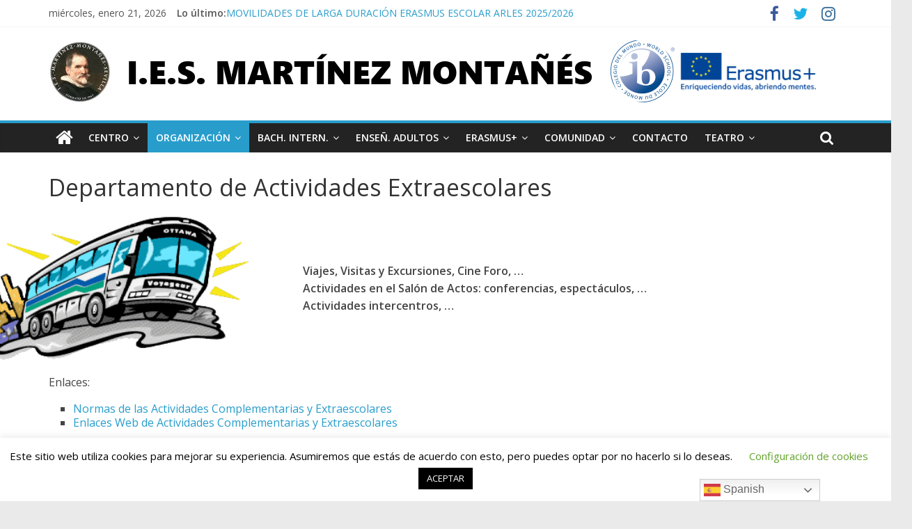

--- FILE ---
content_type: text/html; charset=UTF-8
request_url: https://iesmartinezm.es/departamento-de-actividades-extraescolares/
body_size: 14503
content:
<!DOCTYPE html><html lang="es"><head><meta charset="UTF-8" /><meta name="viewport" content="width=device-width, initial-scale=1"><link rel="profile" href="http://gmpg.org/xfn/11" /><meta name='robots' content='index, follow, max-image-preview:large, max-snippet:-1, max-video-preview:-1' /><meta property="og:title" content="Departamento de Actividades Extraescolares"/><meta property="og:description" content="Viajes, Visitas y Excursiones, Cine Foro, …Actividades en el Salón de Actos: conferencias, espectáculos, …Actividades intercentros, …  Enlaces:  No"/><meta property="og:image" content="https://iesmartinezm.es/wp-content/uploads/2020/05/autobus.gif"/><meta property="og:image:width" content="324"/><meta property="og:image:height" content="177"/><meta property="og:image:type" content="image/gif"/><meta property="og:type" content="article"/><meta property="og:article:published_time" content="2020-05-27 15:12:20"/><meta property="og:article:modified_time" content="2020-06-17 15:11:34"/><meta name="twitter:card" content="summary"><meta name="twitter:title" content="Departamento de Actividades Extraescolares"/><meta name="twitter:description" content="Viajes, Visitas y Excursiones, Cine Foro, …Actividades en el Salón de Actos: conferencias, espectáculos, …Actividades intercentros, …  Enlaces:  No"/><meta name="twitter:image" content="https://iesmartinezm.es/wp-content/uploads/2020/05/autobus.gif"/><meta name="author" content="Albert Machio Pradas"/><link media="all" href="https://iesmartinezm.es/wp-content/cache/autoptimize/css/autoptimize_f75eb04d8a40799e199a2a67052c1380.css" rel="stylesheet"><title>Departamento de Actividades Extraescolares - I.E.S. Martínez Montañés</title><link rel="canonical" href="https://iesmartinezm.es/departamento-de-actividades-extraescolares/" /><meta property="og:url" content="https://iesmartinezm.es/departamento-de-actividades-extraescolares/" /><meta property="og:site_name" content="I.E.S. Martínez Montañés" /><meta property="article:publisher" content="https://www.facebook.com/iesmartinezmontanes.sevilla" /><meta property="article:modified_time" content="2020-06-17T14:11:34+00:00" /><meta property="og:image" content="https://iesmartinezm.es/wp-content/uploads/2020/05/autobus.gif" /><meta property="og:image:width" content="324" /><meta property="og:image:height" content="177" /><meta property="og:image:type" content="image/gif" /><meta name="twitter:site" content="@iesmartinezm" /> <script type="application/ld+json" class="yoast-schema-graph">{"@context":"https://schema.org","@graph":[{"@type":"WebPage","@id":"https://iesmartinezm.es/departamento-de-actividades-extraescolares/","url":"https://iesmartinezm.es/departamento-de-actividades-extraescolares/","name":"Departamento de Actividades Extraescolares - I.E.S. Martínez Montañés","isPartOf":{"@id":"https://iesmartinezm.es/#website"},"primaryImageOfPage":{"@id":"https://iesmartinezm.es/departamento-de-actividades-extraescolares/#primaryimage"},"image":{"@id":"https://iesmartinezm.es/departamento-de-actividades-extraescolares/#primaryimage"},"thumbnailUrl":"https://iesmartinezm.es/wp-content/uploads/2020/05/autobus.gif","datePublished":"2020-05-27T14:12:20+00:00","dateModified":"2020-06-17T14:11:34+00:00","breadcrumb":{"@id":"https://iesmartinezm.es/departamento-de-actividades-extraescolares/#breadcrumb"},"inLanguage":"es","potentialAction":[{"@type":"ReadAction","target":["https://iesmartinezm.es/departamento-de-actividades-extraescolares/"]}]},{"@type":"ImageObject","inLanguage":"es","@id":"https://iesmartinezm.es/departamento-de-actividades-extraescolares/#primaryimage","url":"https://iesmartinezm.es/wp-content/uploads/2020/05/autobus.gif","contentUrl":"https://iesmartinezm.es/wp-content/uploads/2020/05/autobus.gif","width":324,"height":177},{"@type":"BreadcrumbList","@id":"https://iesmartinezm.es/departamento-de-actividades-extraescolares/#breadcrumb","itemListElement":[{"@type":"ListItem","position":1,"name":"Portada","item":"https://iesmartinezm.es/"},{"@type":"ListItem","position":2,"name":"Departamento de Actividades Extraescolares"}]},{"@type":"WebSite","@id":"https://iesmartinezm.es/#website","url":"https://iesmartinezm.es/","name":"I.E.S. Martínez Montañés","description":"Centro Educativo IES Martínez Montañés en Sevilla","publisher":{"@id":"https://iesmartinezm.es/#organization"},"potentialAction":[{"@type":"SearchAction","target":{"@type":"EntryPoint","urlTemplate":"https://iesmartinezm.es/?s={search_term_string}"},"query-input":{"@type":"PropertyValueSpecification","valueRequired":true,"valueName":"search_term_string"}}],"inLanguage":"es"},{"@type":"Organization","@id":"https://iesmartinezm.es/#organization","name":"IES Martínez Montañés","url":"https://iesmartinezm.es/","logo":{"@type":"ImageObject","inLanguage":"es","@id":"https://iesmartinezm.es/#/schema/logo/image/","url":"https://iesmartinezm.es/wp-content/uploads/2020/01/logo-mm.png","contentUrl":"https://iesmartinezm.es/wp-content/uploads/2020/01/logo-mm.png","width":225,"height":224,"caption":"IES Martínez Montañés"},"image":{"@id":"https://iesmartinezm.es/#/schema/logo/image/"},"sameAs":["https://www.facebook.com/iesmartinezmontanes.sevilla","https://x.com/iesmartinezm","https://www.instagram.com/iesmartinezm/"]}]}</script> <link rel='dns-prefetch' href='//fonts.googleapis.com' /><link rel="alternate" type="application/rss+xml" title="I.E.S. Martínez Montañés &raquo; Feed" href="https://iesmartinezm.es/feed/" /><link rel="alternate" type="application/rss+xml" title="I.E.S. Martínez Montañés &raquo; Feed de los comentarios" href="https://iesmartinezm.es/comments/feed/" /> <script type="text/javascript">window._wpemojiSettings = {"baseUrl":"https:\/\/s.w.org\/images\/core\/emoji\/16.0.1\/72x72\/","ext":".png","svgUrl":"https:\/\/s.w.org\/images\/core\/emoji\/16.0.1\/svg\/","svgExt":".svg","source":{"concatemoji":"https:\/\/iesmartinezm.es\/wp-includes\/js\/wp-emoji-release.min.js?ver=6.8.3"}};
/*! This file is auto-generated */
!function(s,n){var o,i,e;function c(e){try{var t={supportTests:e,timestamp:(new Date).valueOf()};sessionStorage.setItem(o,JSON.stringify(t))}catch(e){}}function p(e,t,n){e.clearRect(0,0,e.canvas.width,e.canvas.height),e.fillText(t,0,0);var t=new Uint32Array(e.getImageData(0,0,e.canvas.width,e.canvas.height).data),a=(e.clearRect(0,0,e.canvas.width,e.canvas.height),e.fillText(n,0,0),new Uint32Array(e.getImageData(0,0,e.canvas.width,e.canvas.height).data));return t.every(function(e,t){return e===a[t]})}function u(e,t){e.clearRect(0,0,e.canvas.width,e.canvas.height),e.fillText(t,0,0);for(var n=e.getImageData(16,16,1,1),a=0;a<n.data.length;a++)if(0!==n.data[a])return!1;return!0}function f(e,t,n,a){switch(t){case"flag":return n(e,"\ud83c\udff3\ufe0f\u200d\u26a7\ufe0f","\ud83c\udff3\ufe0f\u200b\u26a7\ufe0f")?!1:!n(e,"\ud83c\udde8\ud83c\uddf6","\ud83c\udde8\u200b\ud83c\uddf6")&&!n(e,"\ud83c\udff4\udb40\udc67\udb40\udc62\udb40\udc65\udb40\udc6e\udb40\udc67\udb40\udc7f","\ud83c\udff4\u200b\udb40\udc67\u200b\udb40\udc62\u200b\udb40\udc65\u200b\udb40\udc6e\u200b\udb40\udc67\u200b\udb40\udc7f");case"emoji":return!a(e,"\ud83e\udedf")}return!1}function g(e,t,n,a){var r="undefined"!=typeof WorkerGlobalScope&&self instanceof WorkerGlobalScope?new OffscreenCanvas(300,150):s.createElement("canvas"),o=r.getContext("2d",{willReadFrequently:!0}),i=(o.textBaseline="top",o.font="600 32px Arial",{});return e.forEach(function(e){i[e]=t(o,e,n,a)}),i}function t(e){var t=s.createElement("script");t.src=e,t.defer=!0,s.head.appendChild(t)}"undefined"!=typeof Promise&&(o="wpEmojiSettingsSupports",i=["flag","emoji"],n.supports={everything:!0,everythingExceptFlag:!0},e=new Promise(function(e){s.addEventListener("DOMContentLoaded",e,{once:!0})}),new Promise(function(t){var n=function(){try{var e=JSON.parse(sessionStorage.getItem(o));if("object"==typeof e&&"number"==typeof e.timestamp&&(new Date).valueOf()<e.timestamp+604800&&"object"==typeof e.supportTests)return e.supportTests}catch(e){}return null}();if(!n){if("undefined"!=typeof Worker&&"undefined"!=typeof OffscreenCanvas&&"undefined"!=typeof URL&&URL.createObjectURL&&"undefined"!=typeof Blob)try{var e="postMessage("+g.toString()+"("+[JSON.stringify(i),f.toString(),p.toString(),u.toString()].join(",")+"));",a=new Blob([e],{type:"text/javascript"}),r=new Worker(URL.createObjectURL(a),{name:"wpTestEmojiSupports"});return void(r.onmessage=function(e){c(n=e.data),r.terminate(),t(n)})}catch(e){}c(n=g(i,f,p,u))}t(n)}).then(function(e){for(var t in e)n.supports[t]=e[t],n.supports.everything=n.supports.everything&&n.supports[t],"flag"!==t&&(n.supports.everythingExceptFlag=n.supports.everythingExceptFlag&&n.supports[t]);n.supports.everythingExceptFlag=n.supports.everythingExceptFlag&&!n.supports.flag,n.DOMReady=!1,n.readyCallback=function(){n.DOMReady=!0}}).then(function(){return e}).then(function(){var e;n.supports.everything||(n.readyCallback(),(e=n.source||{}).concatemoji?t(e.concatemoji):e.wpemoji&&e.twemoji&&(t(e.twemoji),t(e.wpemoji)))}))}((window,document),window._wpemojiSettings);</script> <link rel='stylesheet' id='colormag_googlefonts-css' href='//fonts.googleapis.com/css?family=Open+Sans%3A400%2C600&#038;1&#038;display=swap&#038;ver=2.1.0' type='text/css' media='all' /> <script type="text/javascript" src="https://iesmartinezm.es/wp-includes/js/jquery/jquery.min.js?ver=3.7.1" id="jquery-core-js"></script> <script type="text/javascript" id="cookie-law-info-js-extra">var Cli_Data = {"nn_cookie_ids":[],"cookielist":[],"non_necessary_cookies":[],"ccpaEnabled":"","ccpaRegionBased":"","ccpaBarEnabled":"","strictlyEnabled":["necessary","obligatoire"],"ccpaType":"gdpr","js_blocking":"","custom_integration":"","triggerDomRefresh":"","secure_cookies":""};
var cli_cookiebar_settings = {"animate_speed_hide":"500","animate_speed_show":"500","background":"#FFF","border":"#b1a6a6c2","border_on":"","button_1_button_colour":"#000","button_1_button_hover":"#000000","button_1_link_colour":"#fff","button_1_as_button":"1","button_1_new_win":"","button_2_button_colour":"#333","button_2_button_hover":"#292929","button_2_link_colour":"#444","button_2_as_button":"","button_2_hidebar":"","button_3_button_colour":"#000","button_3_button_hover":"#000000","button_3_link_colour":"#fff","button_3_as_button":"1","button_3_new_win":"","button_4_button_colour":"#000","button_4_button_hover":"#000000","button_4_link_colour":"#62a329","button_4_as_button":"","button_7_button_colour":"#61a229","button_7_button_hover":"#4e8221","button_7_link_colour":"#fff","button_7_as_button":"1","button_7_new_win":"","font_family":"inherit","header_fix":"","notify_animate_hide":"1","notify_animate_show":"","notify_div_id":"#cookie-law-info-bar","notify_position_horizontal":"right","notify_position_vertical":"bottom","scroll_close":"","scroll_close_reload":"","accept_close_reload":"","reject_close_reload":"","showagain_tab":"1","showagain_background":"#fff","showagain_border":"#000","showagain_div_id":"#cookie-law-info-again","showagain_x_position":"100px","text":"#000","show_once_yn":"","show_once":"10000","logging_on":"","as_popup":"","popup_overlay":"1","bar_heading_text":"","cookie_bar_as":"banner","popup_showagain_position":"bottom-right","widget_position":"left"};
var log_object = {"ajax_url":"https:\/\/iesmartinezm.es\/wp-admin\/admin-ajax.php"};</script> <!--[if lte IE 8]> <script type="text/javascript" src="https://iesmartinezm.es/wp-content/themes/colormag/js/html5shiv.min.js?ver=2.1.0" id="html5-js"></script> <![endif]--><link rel="https://api.w.org/" href="https://iesmartinezm.es/wp-json/" /><link rel="alternate" title="JSON" type="application/json" href="https://iesmartinezm.es/wp-json/wp/v2/pages/1226" /><link rel="EditURI" type="application/rsd+xml" title="RSD" href="https://iesmartinezm.es/xmlrpc.php?rsd" /><meta name="generator" content="WordPress 6.8.3" /><link rel='shortlink' href='https://iesmartinezm.es/?p=1226' /><link rel="alternate" title="oEmbed (JSON)" type="application/json+oembed" href="https://iesmartinezm.es/wp-json/oembed/1.0/embed?url=https%3A%2F%2Fiesmartinezm.es%2Fdepartamento-de-actividades-extraescolares%2F" /><link rel="alternate" title="oEmbed (XML)" type="text/xml+oembed" href="https://iesmartinezm.es/wp-json/oembed/1.0/embed?url=https%3A%2F%2Fiesmartinezm.es%2Fdepartamento-de-actividades-extraescolares%2F&#038;format=xml" /> <script>document.documentElement.className = document.documentElement.className.replace('no-js', 'js');</script> <link rel="icon" href="https://iesmartinezm.es/wp-content/uploads/2020/04/cropped-logo-mm-gsuite-tiny-1-32x32.png" sizes="32x32" /><link rel="icon" href="https://iesmartinezm.es/wp-content/uploads/2020/04/cropped-logo-mm-gsuite-tiny-1-192x192.png" sizes="192x192" /><link rel="apple-touch-icon" href="https://iesmartinezm.es/wp-content/uploads/2020/04/cropped-logo-mm-gsuite-tiny-1-180x180.png" /><meta name="msapplication-TileImage" content="https://iesmartinezm.es/wp-content/uploads/2020/04/cropped-logo-mm-gsuite-tiny-1-270x270.png" /></head><body class="wp-singular page-template-default page page-id-1226 wp-custom-logo wp-embed-responsive wp-theme-colormag no-sidebar-full-width wide"><div id="page" class="hfeed site"> <a class="skip-link screen-reader-text" href="#main">Saltar al contenido</a><header id="masthead" class="site-header clearfix "><div id="header-text-nav-container" class="clearfix"><div class="news-bar"><div class="inner-wrap clearfix"><div class="date-in-header"> miércoles, enero 21, 2026</div><div class="breaking-news"> <strong class="breaking-news-latest">Lo último:</strong><ul class="newsticker"><li> <a href="https://iesmartinezm.es/2026/01/08/movilidades-de-larga-duracion-erasmus-escolar-arles-2025-2026/" title="MOVILIDADES DE LARGA DURACIÓN ERASMUS ESCOLAR ARLES 2025/2026"> MOVILIDADES DE LARGA DURACIÓN ERASMUS ESCOLAR ARLES 2025/2026 </a></li><li> <a href="https://iesmartinezm.es/2025/12/19/escaparate-de-navidad-de-1o-actividades-comerciales-a/" title="Escaparate de Navidad de 1º Actividades Comerciales A"> Escaparate de Navidad de 1º Actividades Comerciales A </a></li><li> <a href="https://iesmartinezm.es/2025/12/08/mural-de-navidad-2025/" title="Mural de Navidad 2025"> Mural de Navidad 2025 </a></li><li> <a href="https://iesmartinezm.es/2025/11/29/el-ies-martinez-montanes-obtiene-la-medalla-de-plata-en-las-andalucia-skills-2025/" title="El IES Martínez Montañés obtiene la medalla de PLATA en las Andalucía Skills 2025"> El IES Martínez Montañés obtiene la medalla de PLATA en las Andalucía Skills 2025 </a></li><li> <a href="https://iesmartinezm.es/2025/11/26/el-ies-martinez-montanes-participa-en-las-andalucia-skills-2025/" title="El IES Martínez Montañés participa en las Andalucía Skills 2025"> El IES Martínez Montañés participa en las Andalucía Skills 2025 </a></li></ul></div><div class="social-links clearfix"><ul><li><a href="https://www.facebook.com/iesmartinezmontanes.sevilla" target="_blank"><i class="fa fa-facebook"></i></a></li><li><a href="https://twitter.com/iesmartinezm" target="_blank"><i class="fa fa-twitter"></i></a></li><li><a href="https://www.instagram.com/iesmartinezm/" target="_blank"><i class="fa fa-instagram"></i></a></li></ul></div></div></div><div class="inner-wrap"><div id="header-text-nav-wrap" class="clearfix"><div id="header-left-section"><div id="header-logo-image"> <a href="https://iesmartinezm.es/" class="custom-logo-link" rel="home"><img width="1110" height="90" src="https://iesmartinezm.es/wp-content/uploads/2022/02/cropped-logo-mm-bi-erasmus.png" class="custom-logo" alt="I.E.S. Martínez Montañés" decoding="async" fetchpriority="high" srcset="https://iesmartinezm.es/wp-content/uploads/2022/02/cropped-logo-mm-bi-erasmus.png 1110w, https://iesmartinezm.es/wp-content/uploads/2022/02/cropped-logo-mm-bi-erasmus-300x24.png 300w, https://iesmartinezm.es/wp-content/uploads/2022/02/cropped-logo-mm-bi-erasmus-1024x83.png 1024w, https://iesmartinezm.es/wp-content/uploads/2022/02/cropped-logo-mm-bi-erasmus-768x62.png 768w" sizes="(max-width: 1110px) 100vw, 1110px" /></a></div><div id="header-text" class="screen-reader-text"><h3 id="site-title"> <a href="https://iesmartinezm.es/" title="I.E.S. Martínez Montañés" rel="home">I.E.S. Martínez Montañés</a></h3><p id="site-description"> Centro Educativo IES Martínez Montañés en Sevilla</p></div></div><div id="header-right-section"></div></div></div><nav id="site-navigation" class="main-navigation clearfix" role="navigation"><div class="inner-wrap clearfix"><div class="home-icon"> <a href="https://iesmartinezm.es/"
 title="I.E.S. Martínez Montañés"
 > <i class="fa fa-home"></i> </a></div><div class="search-random-icons-container"><div class="top-search-wrap"> <i class="fa fa-search search-top"></i><div class="search-form-top"><form action="https://iesmartinezm.es/" class="search-form searchform clearfix" method="get" role="search"><div class="search-wrap"> <input type="search"
 class="s field"
 name="s"
 value=""
 placeholder="Buscar"
 /> <button class="search-icon" type="submit"></button></div></form></div></div></div><p class="menu-toggle"></p><div class="menu-primary-container"><ul id="menu-video" class="menu"><li id="menu-item-83" class="menu-item menu-item-type-post_type menu-item-object-page menu-item-has-children menu-item-83"><a href="https://iesmartinezm.es/quienes-somos/">Centro</a><ul class="sub-menu"><li id="menu-item-99" class="menu-item menu-item-type-post_type menu-item-object-page menu-item-99"><a href="https://iesmartinezm.es/proyectos-y-planes-del-centro/">Plan de Centro</a></li><li id="menu-item-93" class="menu-item menu-item-type-post_type menu-item-object-page menu-item-93"><a href="https://iesmartinezm.es/localizacion-y-edificaciones/">Localización y Edificaciones</a></li><li id="menu-item-96" class="menu-item menu-item-type-post_type menu-item-object-page menu-item-96"><a href="https://iesmartinezm.es/oferta-educativa/">Oferta Educativa</a></li><li id="menu-item-5315" class="menu-item menu-item-type-post_type menu-item-object-page menu-item-has-children menu-item-5315"><a href="https://iesmartinezm.es/planes-y-proyectos/">Planes y Proyectos</a><ul class="sub-menu"><li id="menu-item-6365" class="menu-item menu-item-type-post_type menu-item-object-page menu-item-has-children menu-item-6365"><a href="https://iesmartinezm.es/programa-cima/">Programa CIMA</a><ul class="sub-menu"><li id="menu-item-6370" class="menu-item menu-item-type-post_type menu-item-object-page menu-item-6370"><a href="https://iesmartinezm.es/proyecto-aulas-verdes-abiertas/">Proyecto Aulas Verdes Abiertas</a></li></ul></li><li id="menu-item-102" class="menu-item menu-item-type-post_type menu-item-object-page menu-item-has-children menu-item-102"><a href="https://iesmartinezm.es/proyecto-de-coeducacion-e-igualdad/">Proyecto de Coeducación e Igualdad</a><ul class="sub-menu"><li id="menu-item-3280" class="menu-item menu-item-type-post_type menu-item-object-page menu-item-3280"><a href="https://iesmartinezm.es/olimpia-app-sobre-educacion-afectivo-sexual/">«OLIMPIA» app sobre educación afectivo-sexual</a></li></ul></li><li id="menu-item-105" class="menu-item menu-item-type-post_type menu-item-object-page menu-item-105"><a href="https://iesmartinezm.es/plan-de-fomento-de-la-lectura/">Plan de fomento de la lectura</a></li><li id="menu-item-108" class="menu-item menu-item-type-post_type menu-item-object-page menu-item-108"><a href="https://iesmartinezm.es/plan-de-autoproteccion-y-emergencias/">Plan de Autoprotección y Emergencias</a></li><li id="menu-item-111" class="menu-item menu-item-type-post_type menu-item-object-page menu-item-111"><a href="https://iesmartinezm.es/programas-y-proyectos-internacionales/">Programas y Proyectos Internacionales</a></li></ul></li><li id="menu-item-654" class="menu-item menu-item-type-post_type menu-item-object-page menu-item-654"><a href="https://iesmartinezm.es/fotos-del-instituto/">Fotos del Instituto</a></li><li id="menu-item-1447" class="menu-item menu-item-type-post_type menu-item-object-page menu-item-1447"><a href="https://iesmartinezm.es/top-100-noticias/">Top 100 noticias</a></li></ul></li><li id="menu-item-365" class="menu-item menu-item-type-post_type menu-item-object-page current-menu-ancestor current_page_ancestor menu-item-has-children menu-item-365"><a href="https://iesmartinezm.es/organigrama/">Organización</a><ul class="sub-menu"><li id="menu-item-5605" class="menu-item menu-item-type-post_type menu-item-object-page menu-item-5605"><a href="https://iesmartinezm.es/organigrama/">Organización</a></li><li id="menu-item-1183" class="menu-item menu-item-type-post_type menu-item-object-page menu-item-has-children menu-item-1183"><a href="https://iesmartinezm.es/jefatura-de-estudios-2/">Jefatura de Estudios</a><ul class="sub-menu"><li id="menu-item-4481" class="menu-item menu-item-type-post_type menu-item-object-page menu-item-4481"><a href="https://iesmartinezm.es/promocion-titulacion-eso-y-bachillerato-21-22/">Promoción/Titulación ESO y Bachillerato</a></li><li id="menu-item-6148" class="menu-item menu-item-type-post_type menu-item-object-page menu-item-6148"><a href="https://iesmartinezm.es/organizacion-y-funcionamiento-de-bachillerato/">Organización y funcionamiento de Bachillerato</a></li><li id="menu-item-4480" class="menu-item menu-item-type-post_type menu-item-object-page menu-item-4480"><a href="https://iesmartinezm.es/garantias-procedimientales/">Garantías procedimientales</a></li><li id="menu-item-5959" class="menu-item menu-item-type-post_type menu-item-object-post menu-item-5959"><a href="https://iesmartinezm.es/2022/02/21/autorizacion-alumnado-ccff-y-bachillerato-salida-ultimas-horas-si-falta-el-profesor-a/">Autorización salida del Centro</a></li></ul></li><li id="menu-item-367" class="menu-item menu-item-type-post_type menu-item-object-page menu-item-has-children menu-item-367"><a href="https://iesmartinezm.es/secretaria-2/">Secretaría</a><ul class="sub-menu"><li id="menu-item-899" class="menu-item menu-item-type-post_type menu-item-object-page menu-item-899"><a href="https://iesmartinezm.es/documentos-y-tramites/">Documentos y Trámites</a></li><li id="menu-item-986" class="menu-item menu-item-type-post_type menu-item-object-page menu-item-986"><a href="https://iesmartinezm.es/solicitar-certificado/">Solicitar Certificado</a></li><li id="menu-item-907" class="menu-item menu-item-type-post_type menu-item-object-page menu-item-907"><a href="https://iesmartinezm.es/becas-y-ayudas/">Becas y ayudas</a></li></ul></li><li id="menu-item-3940" class="menu-item menu-item-type-post_type menu-item-object-page menu-item-3940"><a href="https://iesmartinezm.es/programaciones-didacticas/">Programaciones didácticas 2025-26</a></li><li id="menu-item-1177" class="menu-item menu-item-type-post_type menu-item-object-page menu-item-1177"><a href="https://iesmartinezm.es/calendario-y-horarios/">Calendario y horarios</a></li><li id="menu-item-943" class="menu-item menu-item-type-post_type menu-item-object-page menu-item-943"><a href="https://iesmartinezm.es/departamentos-didacticos/">Departamentos didácticos</a></li><li id="menu-item-950" class="menu-item menu-item-type-post_type menu-item-object-page current-menu-ancestor current-menu-parent current_page_parent current_page_ancestor menu-item-has-children menu-item-950"><a href="https://iesmartinezm.es/otros-departamentos/">Otros departamentos</a><ul class="sub-menu"><li id="menu-item-951" class="menu-item menu-item-type-post_type menu-item-object-page menu-item-has-children menu-item-951"><a href="https://iesmartinezm.es/departamento-de-orientacion/">Departamento de Orientación</a><ul class="sub-menu"><li id="menu-item-1846" class="menu-item menu-item-type-custom menu-item-object-custom menu-item-1846"><a target="_blank" href="https://www.elorienta.com/movil/?yafxb=51087">Programa Orienta</a></li></ul></li><li id="menu-item-979" class="menu-item menu-item-type-post_type menu-item-object-page menu-item-979"><a href="https://iesmartinezm.es/departamento-de-formacion-evaluacion-e-innovacion-educativa/">Departamento de Formación, Evaluación e Innovación educativa</a></li><li id="menu-item-1231" class="menu-item menu-item-type-post_type menu-item-object-page current-menu-item page_item page-item-1226 current_page_item menu-item-1231"><a href="https://iesmartinezm.es/departamento-de-actividades-extraescolares/" aria-current="page">Departamento de Actividades Extraescolares</a></li></ul></li></ul></li><li id="menu-item-1269" class="menu-item menu-item-type-post_type menu-item-object-page menu-item-has-children menu-item-1269"><a href="https://iesmartinezm.es/bachillerato-internacional/">Bach. Intern.</a><ul class="sub-menu"><li id="menu-item-5966" class="menu-item menu-item-type-post_type menu-item-object-page menu-item-has-children menu-item-5966"><a href="https://iesmartinezm.es/curso-2025-2026/">Curso 2025-2026</a><ul class="sub-menu"><li id="menu-item-6789" class="menu-item menu-item-type-post_type menu-item-object-post menu-item-6789"><a href="https://iesmartinezm.es/2025/06/23/reunion-matriculacion-en-1o-bi/">Reunión matriculación en 1º BI</a></li><li id="menu-item-6244" class="menu-item menu-item-type-post_type menu-item-object-post menu-item-6244"><a href="https://iesmartinezm.es/2025/05/31/listas-provisionales-de-admitidos-lista-de-espera-y-excluidos-en-1o-de-bachillerato-internacional/">Listas provisionales de admitidos, lista de espera y excluidos en 1º de Bachillerato Internacional</a></li><li id="menu-item-6795" class="menu-item menu-item-type-post_type menu-item-object-post menu-item-6795"><a href="https://iesmartinezm.es/2025/06/23/listas-definitivas-de-admitidos-lista-de-espera-y-excluidos-en-1o-de-bachillerato-internacional/">Listas definitivas de admitidos, lista de espera y excluidos en 1º de Bachillerato Internacional</a></li><li id="menu-item-5967" class="menu-item menu-item-type-post_type menu-item-object-post menu-item-5967"><a href="https://iesmartinezm.es/2024/02/23/resolucion-de-30-de-enero-de-2025-para-regular-la-admision-compatibilizacion-y-renuncia-bi-curso-2025-2026/">Resolución de 30 de enero de 2025</a></li><li id="menu-item-6518" class="menu-item menu-item-type-post_type menu-item-object-post menu-item-6518"><a href="https://iesmartinezm.es/2025/02/07/anexo-i_solicitud-bi-2025-2026/">Anexo I_Solicitud BI 2025/2026</a></li></ul></li><li id="menu-item-1281" class="menu-item menu-item-type-post_type menu-item-object-page menu-item-has-children menu-item-1281"><a href="https://iesmartinezm.es/programa-del-diploma-completo/">Programa del Diploma del BI en el IES Martínez Montañés</a><ul class="sub-menu"><li id="menu-item-5972" class="menu-item menu-item-type-post_type menu-item-object-post menu-item-5972"><a href="https://iesmartinezm.es/2025/02/25/presentacion-a-las-familias-de-los-estudios-del-diploma-del-bachillerato-internacional-en-el-ies-martinez-montanes/">Presentación a las familias</a></li><li id="menu-item-6844" class="menu-item menu-item-type-post_type menu-item-object-post menu-item-6844"><a href="https://iesmartinezm.es/2025/09/01/declaracion-de-principios-y-vision-del-colegio/">Declaración de principios y visión del colegio</a></li><li id="menu-item-6848" class="menu-item menu-item-type-post_type menu-item-object-post menu-item-6848"><a href="https://iesmartinezm.es/2025/09/04/politica-de-admision/">Política de Admisión</a></li><li id="menu-item-6852" class="menu-item menu-item-type-post_type menu-item-object-post menu-item-6852"><a href="https://iesmartinezm.es/2025/09/04/politica-de-inclusion/">Política de Inclusión</a></li><li id="menu-item-6856" class="menu-item menu-item-type-post_type menu-item-object-post menu-item-6856"><a href="https://iesmartinezm.es/2025/09/04/politica-de-integridad-academica/">Política de Integridad académica</a></li><li id="menu-item-6860" class="menu-item menu-item-type-post_type menu-item-object-post menu-item-6860"><a href="https://iesmartinezm.es/2025/09/04/politica-linguistica/">Política Lingüística</a></li><li id="menu-item-6864" class="menu-item menu-item-type-post_type menu-item-object-post menu-item-6864"><a href="https://iesmartinezm.es/2025/09/04/politica-de-evaluacion/">Política de Evaluación</a></li></ul></li><li id="menu-item-1359" class="menu-item menu-item-type-post_type menu-item-object-page menu-item-has-children menu-item-1359"><a href="https://iesmartinezm.es/acceso-a-universidad-desde-bachillerato-internacional/">Acceso a Universidad desde BI</a><ul class="sub-menu"><li id="menu-item-1370" class="menu-item menu-item-type-custom menu-item-object-custom menu-item-1370"><a target="_blank" href="https://iesmartinezm.es/wp-content/uploads/2025/06/Acceso-Universidades-de-Andalucia-DUA.pdf">Acceso a las Universidades Andaluzas (DUA)</a></li><li id="menu-item-1372" class="menu-item menu-item-type-custom menu-item-object-custom menu-item-1372"><a target="_blank" href="https://iesmartinezm.es/wp-content/uploads/2024/06/Acceso-Universidades-Espanolas-no-Andaluzas-para-pagina-web.pdf">Acceso a Universidades españolas no Andaluzas</a></li><li id="menu-item-6277" class="menu-item menu-item-type-custom menu-item-object-custom menu-item-6277"><a target="_blank" href="https://iesmartinezm.es/wp-content/uploads/2024/06/Acceso-a-Universidades-Extranjeras-para-pagina-web.pdf">Acceso a Universidades extranjeras</a></li></ul></li><li id="menu-item-1362" class="menu-item menu-item-type-post_type menu-item-object-page menu-item-1362"><a href="https://iesmartinezm.es/enlaces-bachillerato-internacional/">Enlaces BI</a></li></ul></li><li id="menu-item-5326" class="menu-item menu-item-type-post_type menu-item-object-page menu-item-has-children menu-item-5326"><a href="https://iesmartinezm.es/ensenanza-de-adultos/">Enseñ. adultos</a><ul class="sub-menu"><li id="menu-item-5322" class="menu-item menu-item-type-post_type menu-item-object-page menu-item-5322"><a href="https://iesmartinezm.es/ens-adult-informacion/">Información</a></li><li id="menu-item-5329" class="menu-item menu-item-type-post_type menu-item-object-page menu-item-5329"><a href="https://iesmartinezm.es/ens-adult-espa/">ESPA</a></li><li id="menu-item-5336" class="menu-item menu-item-type-post_type menu-item-object-page menu-item-5336"><a href="https://iesmartinezm.es/bachillerato-para-adultos/">Bachillerato para Adultos</a></li><li id="menu-item-6081" class="menu-item menu-item-type-post_type menu-item-object-page menu-item-has-children menu-item-6081"><a href="https://iesmartinezm.es/solicitud-y-matricula/">Solicitud y Matrícula</a><ul class="sub-menu"><li id="menu-item-6078" class="menu-item menu-item-type-post_type menu-item-object-page menu-item-6078"><a href="https://iesmartinezm.es/solicitud-adultos/">Solicitud de Plaza</a></li><li id="menu-item-6077" class="menu-item menu-item-type-post_type menu-item-object-page menu-item-6077"><a href="https://iesmartinezm.es/matricula-adultos/">Matrícula de Adultos</a></li></ul></li></ul></li><li id="menu-item-4178" class="menu-item menu-item-type-post_type menu-item-object-page menu-item-has-children menu-item-4178"><a href="https://iesmartinezm.es/erasmus/">Erasmus+</a><ul class="sub-menu"><li id="menu-item-6730" class="menu-item menu-item-type-taxonomy menu-item-object-category menu-item-6730"><a href="https://iesmartinezm.es/category/ies-martinez-montanes/erasmus-escolar/">Erasmus Escolar</a></li><li id="menu-item-6731" class="menu-item menu-item-type-taxonomy menu-item-object-category menu-item-has-children menu-item-6731"><a href="https://iesmartinezm.es/category/ies-martinez-montanes/erasmus-fp/">Erasmus FP</a><ul class="sub-menu"><li id="menu-item-6386" class="menu-item menu-item-type-post_type menu-item-object-post menu-item-6386"><a href="https://iesmartinezm.es/2024/10/11/requisitos-de-participacion/">Requisitos de participación</a></li><li id="menu-item-6356" class="menu-item menu-item-type-post_type menu-item-object-post menu-item-6356"><a href="https://iesmartinezm.es/2024/09/30/registro-de-participacion-en-programas-erasmusfp/">Registro de participación en programas Erasmus+FP</a></li><li id="menu-item-6251" class="menu-item menu-item-type-post_type menu-item-object-post menu-item-6251"><a href="https://iesmartinezm.es/2024/06/23/acreditacion-en-educacion-escolar-2022-2027/">Acreditación en Educación Escolar 2022-2027</a></li><li id="menu-item-4182" class="menu-item menu-item-type-post_type menu-item-object-page menu-item-4182"><a href="https://iesmartinezm.es/declaracion-de-politica-erasmus/">Declaración de política Erasmus</a></li><li id="menu-item-4181" class="menu-item menu-item-type-post_type menu-item-object-page menu-item-4181"><a href="https://iesmartinezm.es/convocatorias-grado-medio/">Convocatorias Grado Medio y FPB</a></li><li id="menu-item-4180" class="menu-item menu-item-type-post_type menu-item-object-page menu-item-4180"><a href="https://iesmartinezm.es/carta-eche/">Carta ECHE</a></li><li id="menu-item-4179" class="menu-item menu-item-type-post_type menu-item-object-page menu-item-4179"><a href="https://iesmartinezm.es/convocatorias-grado-superior/">Convocatorias Grado Superior</a></li><li id="menu-item-4898" class="menu-item menu-item-type-post_type menu-item-object-page menu-item-has-children menu-item-4898"><a href="https://iesmartinezm.es/anteriores-convocatorias/">Anteriores Convocatorias</a><ul class="sub-menu"><li id="menu-item-5609" class="menu-item menu-item-type-post_type menu-item-object-page menu-item-5609"><a href="https://iesmartinezm.es/proyecto-propio/">Proyecto Propio GM</a></li><li id="menu-item-5618" class="menu-item menu-item-type-post_type menu-item-object-page menu-item-5618"><a href="https://iesmartinezm.es/proyecto-propio-gs-22-23/">Proyecto Propio GS 22/23</a></li><li id="menu-item-4605" class="menu-item menu-item-type-post_type menu-item-object-post menu-item-4605"><a href="https://iesmartinezm.es/2022/06/10/erasmus-programa-andalucia-otono-2022/">Erasmus+ Programa Andalucía  OTOÑO 2022</a></li><li id="menu-item-4451" class="menu-item menu-item-type-post_type menu-item-object-post menu-item-4451"><a href="https://iesmartinezm.es/2022/05/17/1a-convocatoria-septiembre-corta-duracion/">1ª Convocatoria septiembre corta duración</a></li><li id="menu-item-4450" class="menu-item menu-item-type-post_type menu-item-object-post menu-item-4450"><a href="https://iesmartinezm.es/2022/05/17/1a-convocatoria-septiembre-larga-duracion/">1ª Convocatoria septiembre larga duración</a></li><li id="menu-item-4209" class="menu-item menu-item-type-post_type menu-item-object-post menu-item-4209"><a href="https://iesmartinezm.es/2022/02/21/baremacion-definitiva-del-programa-andalucia-por-parte-del-centro/">Baremación definitiva del programa Andalucía+ por parte del centro</a></li><li id="menu-item-4344" class="menu-item menu-item-type-post_type menu-item-object-page menu-item-4344"><a href="https://iesmartinezm.es/listado-definitivo-del-alumnado-seleccionado-en-el-programa-andalucia/">Listado alumnado seleccionado ANDALUCIA+</a></li><li id="menu-item-4916" class="menu-item menu-item-type-post_type menu-item-object-page menu-item-4916"><a href="https://iesmartinezm.es/andalucia-21-22/">ANDALUCÍA+ 21-22</a></li><li id="menu-item-4919" class="menu-item menu-item-type-post_type menu-item-object-page menu-item-4919"><a href="https://iesmartinezm.es/movinvet-21-22/">MOVINVET 21-22</a></li></ul></li></ul></li></ul></li><li id="menu-item-1198" class="menu-item menu-item-type-post_type menu-item-object-page menu-item-has-children menu-item-1198"><a href="https://iesmartinezm.es/comunidad/">Comunidad</a><ul class="sub-menu"><li id="menu-item-4047" class="menu-item menu-item-type-taxonomy menu-item-object-category menu-item-4047"><a href="https://iesmartinezm.es/category/ies-martinez-montanes/consejo-escolar-ies-martinez-montanes/">Consejo Escolar</a></li><li id="menu-item-2958" class="menu-item menu-item-type-post_type menu-item-object-page menu-item-2958"><a href="https://iesmartinezm.es/reconocimientos/">Reconocimientos</a></li><li id="menu-item-3548" class="menu-item menu-item-type-custom menu-item-object-custom menu-item-3548"><a href="https://sites.google.com/iesmartinezm.es/ampalaroldana/inicio">AMPA La Roldana</a></li><li id="menu-item-1197" class="menu-item menu-item-type-post_type menu-item-object-page menu-item-has-children menu-item-1197"><a href="https://iesmartinezm.es/familias/">Familias</a><ul class="sub-menu"><li id="menu-item-3888" class="menu-item menu-item-type-post_type menu-item-object-post menu-item-3888"><a href="https://iesmartinezm.es/2021/09/21/ipasen-recuperar-acceso/">iPasen y Correo corporativo @g.educaand.es: obtener / recuperar acceso</a></li><li id="menu-item-3869" class="menu-item menu-item-type-post_type menu-item-object-post menu-item-3869"><a href="https://iesmartinezm.es/2021/09/01/acceso-a-videoconferencia/">Acceso a videoconferencia</a></li><li id="menu-item-3399" class="menu-item menu-item-type-post_type menu-item-object-page menu-item-3399"><a href="https://iesmartinezm.es/guia-de-uso-responsable-de-equipos-y-dispositivos/">Guía de uso responsable de equipos y dispositivos</a></li><li id="menu-item-3631" class="menu-item menu-item-type-post_type menu-item-object-page menu-item-3631"><a href="https://iesmartinezm.es/videotutorial-ipasen/">Video tutorial iPasen</a></li><li id="menu-item-3634" class="menu-item menu-item-type-post_type menu-item-object-page menu-item-3634"><a href="https://iesmartinezm.es/video-tutoriales-sobre-control-parental/">Información sobre control parental</a></li></ul></li><li id="menu-item-1196" class="menu-item menu-item-type-post_type menu-item-object-page menu-item-1196"><a href="https://iesmartinezm.es/alumnado/">Alumnado</a></li><li id="menu-item-1195" class="menu-item menu-item-type-post_type menu-item-object-page menu-item-1195"><a href="https://iesmartinezm.es/profesorado/">Profesorado</a></li><li id="menu-item-1194" class="menu-item menu-item-type-post_type menu-item-object-page menu-item-1194"><a href="https://iesmartinezm.es/p-a-s/">P.A.S.</a></li><li id="menu-item-1668" class="menu-item menu-item-type-post_type menu-item-object-page menu-item-1668"><a href="https://iesmartinezm.es/enlaces-de-interes/">Enlaces de interés</a></li><li id="menu-item-5223" class="menu-item menu-item-type-post_type menu-item-object-page menu-item-5223"><a href="https://iesmartinezm.es/periodico-el-muro/">Periódico El Muro</a></li><li id="menu-item-3826" class="menu-item menu-item-type-post_type menu-item-object-page menu-item-3826"><a href="https://iesmartinezm.es/web-antigua/">Web antigua</a></li></ul></li><li id="menu-item-371" class="menu-item menu-item-type-post_type menu-item-object-page menu-item-371"><a href="https://iesmartinezm.es/contacto/">Contacto</a></li><li id="menu-item-5925" class="menu-item menu-item-type-post_type menu-item-object-page menu-item-has-children menu-item-5925"><a href="https://iesmartinezm.es/certamen-de-teatro/">Teatro</a><ul class="sub-menu"><li id="menu-item-6495" class="menu-item menu-item-type-post_type menu-item-object-post menu-item-has-children menu-item-6495"><a href="https://iesmartinezm.es/2025/02/07/ix-certamen-de-teatro-joven-ies-martinez-montanes/">IX Certamen de Teatro Joven IES Martínez Montañés</a><ul class="sub-menu"><li id="menu-item-6681" class="menu-item menu-item-type-post_type menu-item-object-post menu-item-6681"><a href="https://iesmartinezm.es/2025/05/13/grupos-elegidos-para-el-certamen-de-teatro-2025/">Grupos elegidos para el certamen de teatro 2025</a></li><li id="menu-item-6533" class="menu-item menu-item-type-post_type menu-item-object-page menu-item-6533"><a href="https://iesmartinezm.es/bases-del-ix-certamen-de-teatro/">Bases del IX Certamen de Teatro</a></li><li id="menu-item-6537" class="menu-item menu-item-type-post_type menu-item-object-page menu-item-6537"><a href="https://iesmartinezm.es/ficha-de-inscripcion/">Ficha de inscripción</a></li><li id="menu-item-6542" class="menu-item menu-item-type-post_type menu-item-object-page menu-item-6542"><a href="https://iesmartinezm.es/cesion-de-derechos-de-imagen/">Cesión de derechos de imagen</a></li></ul></li><li id="menu-item-5980" class="menu-item menu-item-type-post_type menu-item-object-post menu-item-5980"><a href="https://iesmartinezm.es/2024/03/22/fecha-del-certamen-de-teatro-joven-del-26-al-30-de-mayo-de-2025/">Fecha: del 26 al 30 de Mayo de 2025</a></li></ul></li></ul></div></div></nav></div></header><div id="main" class="clearfix"><div class="inner-wrap clearfix"><div id="primary"><div id="content" class="clearfix"><article id="post-1226" class="post-1226 page type-page status-publish hentry"><header class="entry-header"><h1 class="entry-title"> Departamento de Actividades Extraescolares</h1></header><div class="entry-content clearfix"><div class="wp-block-media-text alignwide is-stacked-on-mobile" style="grid-template-columns:29% auto"><figure class="wp-block-media-text__media"><img decoding="async" width="324" height="177" data-src="https://iesmartinezm.es/wp-content/uploads/2020/05/autobus.gif" alt="" class="wp-image-1227 lazyload" src="[data-uri]" style="--smush-placeholder-width: 324px; --smush-placeholder-aspect-ratio: 324/177;" /></figure><div class="wp-block-media-text__content"><p><strong>Viajes, Visitas y Excursiones, Cine Foro, …<br>Actividades en el Salón de Actos: conferencias, espectáculos, …<br>Actividades intercentros, …</strong></p></div></div><p>Enlaces:</p><ul class="wp-block-list"><li><a rel="noreferrer noopener" href="https://iesmartinezm.es/wp-content/uploads/2020/05/NORMAS-ACTIVIDADES-EXTRAESCOLARES.pdf" target="_blank">Normas de las Actividades Complementarias y Extraescolares</a></li><li><a rel="noreferrer noopener" href="https://iesmartinezm.es/enlaces-de-interes/" target="_blank">Enlaces Web de Actividades Complementarias y Extraescolares</a></li></ul><p></p></div><div class="entry-footer"></div></article></div></div></div></div><footer id="colophon" class="clearfix "><div class="footer-widgets-wrapper"><div class="inner-wrap"><div class="footer-widgets-area clearfix"><div class="tg-footer-main-widget"><div class="tg-first-footer-widget"><aside id="text-3" class="widget widget_text clearfix"><h3 class="widget-title"><span>IES Martínez Montañés</span></h3><div class="textwidget"><a title="logo" href="https://iesmartinezm.es"><img data-src="https://iesmartinezm.es/wp-content/uploads/2020/04/logo-mm-gsuite-tiny.png" alt="Logo" src="[data-uri]" class="lazyload" style="--smush-placeholder-width: 320px; --smush-placeholder-aspect-ratio: 320/132;" /></a> <br> DUBIUM SAPIENTIAE INITIUM. La duda es el inicio del conocimiento. (Descartes)</div></aside></div></div><div class="tg-footer-other-widgets"><div class="tg-second-footer-widget"></div><div class="tg-third-footer-widget"></div><div class="tg-fourth-footer-widget"></div></div></div></div></div><div class="footer-socket-wrapper clearfix"><div class="inner-wrap"><div class="footer-socket-area"><div class="footer-socket-right-section"><div class="social-links clearfix"><ul><li><a href="https://www.facebook.com/iesmartinezmontanes.sevilla" target="_blank"><i class="fa fa-facebook"></i></a></li><li><a href="https://twitter.com/iesmartinezm" target="_blank"><i class="fa fa-twitter"></i></a></li><li><a href="https://www.instagram.com/iesmartinezm/" target="_blank"><i class="fa fa-instagram"></i></a></li></ul></div></div><div class="footer-socket-left-section"><div class="copyright">Copyright &copy; 2026 <a href="https://iesmartinezm.es/" title="I.E.S. Martínez Montañés" ><span>I.E.S. Martínez Montañés</span></a>. Todos los derechos reservados.<br>Tema: <a href="https://themegrill.com/themes/colormag" target="_blank" title="ColorMag" rel="nofollow"><span>ColorMag</span></a> por ThemeGrill. Funciona con <a href="https://wordpress.org" target="_blank" title="WordPress" rel="nofollow"><span>WordPress</span></a>.</div></div></div></div></div></footer> <a href="#masthead" id="scroll-up"><i class="fa fa-chevron-up"></i></a></div> <script type="speculationrules">{"prefetch":[{"source":"document","where":{"and":[{"href_matches":"\/*"},{"not":{"href_matches":["\/wp-*.php","\/wp-admin\/*","\/wp-content\/uploads\/*","\/wp-content\/*","\/wp-content\/plugins\/*","\/wp-content\/themes\/colormag\/*","\/*\\?(.+)"]}},{"not":{"selector_matches":"a[rel~=\"nofollow\"]"}},{"not":{"selector_matches":".no-prefetch, .no-prefetch a"}}]},"eagerness":"conservative"}]}</script>  <script type="text/javascript">soundManager.useFlashBlock = true; // optional - if used, required flashblock.css
        soundManager.url = 'https://iesmartinezm.es/wp-content/plugins/compact-wp-audio-player/swf/soundmanager2.swf';
        function play_mp3(flg, ids, mp3url, volume, loops)
        {
            //Check the file URL parameter value
            var pieces = mp3url.split("|");
            if (pieces.length > 1) {//We have got an .ogg file too
                mp3file = pieces[0];
                oggfile = pieces[1];
                //set the file URL to be an array with the mp3 and ogg file
                mp3url = new Array(mp3file, oggfile);
            }

            soundManager.createSound({
                id: 'btnplay_' + ids,
                volume: volume,
                url: mp3url
            });

            if (flg == 'play') {
                    soundManager.play('btnplay_' + ids, {
                    onfinish: function() {
                        if (loops == 'true') {
                            loopSound('btnplay_' + ids);
                        }
                        else {
                            document.getElementById('btnplay_' + ids).style.display = 'inline';
                            document.getElementById('btnstop_' + ids).style.display = 'none';
                        }
                    }
                });
            }
            else if (flg == 'stop') {
    //soundManager.stop('btnplay_'+ids);
                soundManager.pause('btnplay_' + ids);
            }
        }
        function show_hide(flag, ids)
        {
            if (flag == 'play') {
                document.getElementById('btnplay_' + ids).style.display = 'none';
                document.getElementById('btnstop_' + ids).style.display = 'inline';
            }
            else if (flag == 'stop') {
                document.getElementById('btnplay_' + ids).style.display = 'inline';
                document.getElementById('btnstop_' + ids).style.display = 'none';
            }
        }
        function loopSound(soundID)
        {
            window.setTimeout(function() {
                soundManager.play(soundID, {onfinish: function() {
                        loopSound(soundID);
                    }});
            }, 1);
        }
        function stop_all_tracks()
        {
            soundManager.stopAll();
            var inputs = document.getElementsByTagName("input");
            for (var i = 0; i < inputs.length; i++) {
                if (inputs[i].id.indexOf("btnplay_") == 0) {
                    inputs[i].style.display = 'inline';//Toggle the play button
                }
                if (inputs[i].id.indexOf("btnstop_") == 0) {
                    inputs[i].style.display = 'none';//Hide the stop button
                }
            }
        }</script> <div id="cookie-law-info-bar" data-nosnippet="true"><span>Este sitio web utiliza cookies para mejorar su experiencia. Asumiremos que estás de acuerdo con esto, pero puedes optar por no hacerlo si lo deseas. <a role='button' class="cli_settings_button" style="margin:5px 20px 5px 20px">Configuración de cookies</a><a role='button' data-cli_action="accept" id="cookie_action_close_header" class="medium cli-plugin-button cli-plugin-main-button cookie_action_close_header cli_action_button wt-cli-accept-btn" style="display:inline-block;margin:5px">ACEPTAR</a></span></div><div id="cookie-law-info-again" style="display:none" data-nosnippet="true"><span id="cookie_hdr_showagain">Privacidad y política de cookies</span></div><div class="cli-modal" data-nosnippet="true" id="cliSettingsPopup" tabindex="-1" role="dialog" aria-labelledby="cliSettingsPopup" aria-hidden="true"><div class="cli-modal-dialog" role="document"><div class="cli-modal-content cli-bar-popup"> <button type="button" class="cli-modal-close" id="cliModalClose"> <svg class="" viewBox="0 0 24 24"><path d="M19 6.41l-1.41-1.41-5.59 5.59-5.59-5.59-1.41 1.41 5.59 5.59-5.59 5.59 1.41 1.41 5.59-5.59 5.59 5.59 1.41-1.41-5.59-5.59z"></path><path d="M0 0h24v24h-24z" fill="none"></path></svg> <span class="wt-cli-sr-only">Cerrar</span> </button><div class="cli-modal-body"><div class="cli-container-fluid cli-tab-container"><div class="cli-row"><div class="cli-col-12 cli-align-items-stretch cli-px-0"><div class="cli-privacy-overview"><h4>Resumen de la privacidad</h4><div class="cli-privacy-content"><div class="cli-privacy-content-text">Este sitio web utiliza cookies para mejorar su experiencia mientras navega por el sitio web. De estas cookies, las que se clasifican como necesarias se almacenan en su navegador ya que son esenciales para el funcionamiento de las funcionalidades básicas del sitio web. También utilizamos cookies de terceros que nos ayudan a analizar y comprender cómo utiliza este sitio web. Estas cookies se almacenarán en su navegador sólo con su consentimiento. Usted también tiene la opción de optar por no recibir estas cookies. Sin embargo, la exclusión de algunas de estas cookies puede tener un efecto en su experiencia de navegación.</div></div> <a class="cli-privacy-readmore" aria-label="Mostrar más" role="button" data-readmore-text="Mostrar más" data-readless-text="Mostrar menos"></a></div></div><div class="cli-col-12 cli-align-items-stretch cli-px-0 cli-tab-section-container"><div class="cli-tab-section"><div class="cli-tab-header"> <a role="button" tabindex="0" class="cli-nav-link cli-settings-mobile" data-target="necessary" data-toggle="cli-toggle-tab"> Necessary </a><div class="wt-cli-necessary-checkbox"> <input type="checkbox" class="cli-user-preference-checkbox"  id="wt-cli-checkbox-necessary" data-id="checkbox-necessary" checked="checked"  /> <label class="form-check-label" for="wt-cli-checkbox-necessary">Necessary</label></div> <span class="cli-necessary-caption">Siempre activado</span></div><div class="cli-tab-content"><div class="cli-tab-pane cli-fade" data-id="necessary"><div class="wt-cli-cookie-description"> Las cookies necesarias son absolutamente esenciales para que el sitio web funcione correctamente. Esta categoría sólo incluye las cookies que garantizan las funcionalidades básicas y las características de seguridad del sitio web. Estas cookies no almacenan ninguna información personal.</div></div></div></div><div class="cli-tab-section"><div class="cli-tab-header"> <a role="button" tabindex="0" class="cli-nav-link cli-settings-mobile" data-target="non-necessary" data-toggle="cli-toggle-tab"> Non-necessary </a><div class="cli-switch"> <input type="checkbox" id="wt-cli-checkbox-non-necessary" class="cli-user-preference-checkbox"  data-id="checkbox-non-necessary" checked='checked' /> <label for="wt-cli-checkbox-non-necessary" class="cli-slider" data-cli-enable="Activado" data-cli-disable="Desactivado"><span class="wt-cli-sr-only">Non-necessary</span></label></div></div><div class="cli-tab-content"><div class="cli-tab-pane cli-fade" data-id="non-necessary"><div class="wt-cli-cookie-description"> Cualquier cookie que no sea particularmente necesaria para el funcionamiento del sitio web y que se utilice específicamente para recoger datos personales del usuario a través de análisis, anuncios, otros contenidos incrustados se denominan cookies no necesarias. Es obligatorio obtener el consentimiento del usuario antes de ejecutar estas cookies en su sitio web.</div></div></div></div></div></div></div></div><div class="cli-modal-footer"><div class="wt-cli-element cli-container-fluid cli-tab-container"><div class="cli-row"><div class="cli-col-12 cli-align-items-stretch cli-px-0"><div class="cli-tab-footer wt-cli-privacy-overview-actions"> <a id="wt-cli-privacy-save-btn" role="button" tabindex="0" data-cli-action="accept" class="wt-cli-privacy-btn cli_setting_save_button wt-cli-privacy-accept-btn cli-btn">GUARDAR Y ACEPTAR</a></div></div></div></div></div></div></div></div><div class="cli-modal-backdrop cli-fade cli-settings-overlay"></div><div class="cli-modal-backdrop cli-fade cli-popupbar-overlay"></div><div class="gtranslate_wrapper" id="gt-wrapper-53563207"></div><script type="text/javascript" src="https://iesmartinezm.es/wp-includes/js/dist/hooks.min.js?ver=4d63a3d491d11ffd8ac6" id="wp-hooks-js"></script> <script type="text/javascript" src="https://iesmartinezm.es/wp-includes/js/dist/i18n.min.js?ver=5e580eb46a90c2b997e6" id="wp-i18n-js"></script> <script type="text/javascript" id="wp-i18n-js-after">wp.i18n.setLocaleData( { 'text direction\u0004ltr': [ 'ltr' ] } );</script> <script type="text/javascript" id="contact-form-7-js-translations">( function( domain, translations ) {
	var localeData = translations.locale_data[ domain ] || translations.locale_data.messages;
	localeData[""].domain = domain;
	wp.i18n.setLocaleData( localeData, domain );
} )( "contact-form-7", {"translation-revision-date":"2025-04-10 13:48:55+0000","generator":"GlotPress\/4.0.1","domain":"messages","locale_data":{"messages":{"":{"domain":"messages","plural-forms":"nplurals=2; plural=n != 1;","lang":"es"},"This contact form is placed in the wrong place.":["Este formulario de contacto est\u00e1 situado en el lugar incorrecto."],"Error:":["Error:"]}},"comment":{"reference":"includes\/js\/index.js"}} );</script> <script type="text/javascript" id="contact-form-7-js-before">var wpcf7 = {
    "api": {
        "root": "https:\/\/iesmartinezm.es\/wp-json\/",
        "namespace": "contact-form-7\/v1"
    }
};</script> <script type="text/javascript" id="newsletter-js-extra">var newsletter_data = {"action_url":"https:\/\/iesmartinezm.es\/wp-admin\/admin-ajax.php"};</script> <script type="text/javascript" src="https://www.google.com/recaptcha/api.js?render=6LcczZ0UAAAAAMzte48Lns9Ko9H53H1UjWTDhfgo&amp;ver=3.0" id="google-recaptcha-js"></script> <script type="text/javascript" src="https://iesmartinezm.es/wp-includes/js/dist/vendor/wp-polyfill.min.js?ver=3.15.0" id="wp-polyfill-js"></script> <script type="text/javascript" id="wpcf7-recaptcha-js-before">var wpcf7_recaptcha = {
    "sitekey": "6LcczZ0UAAAAAMzte48Lns9Ko9H53H1UjWTDhfgo",
    "actions": {
        "homepage": "homepage",
        "contactform": "contactform"
    }
};</script> <script type="text/javascript" id="gt_widget_script_53563207-js-before">window.gtranslateSettings = /* document.write */ window.gtranslateSettings || {};window.gtranslateSettings['53563207'] = {"default_language":"es","languages":["es","en","fr","de","pt","it","ru","ar","zh-CN","nl"],"url_structure":"none","detect_browser_language":1,"flag_style":"2d","flag_size":24,"wrapper_selector":"#gt-wrapper-53563207","alt_flags":[],"switcher_open_direction":"top","switcher_horizontal_position":"right","switcher_vertical_position":"bottom","switcher_text_color":"#666","switcher_arrow_color":"#666","switcher_border_color":"#ccc","switcher_background_color":"#fff","switcher_background_shadow_color":"#efefef","switcher_background_hover_color":"#fff","dropdown_text_color":"#000","dropdown_hover_color":"#fff","dropdown_background_color":"#eee","flags_location":"\/wp-content\/plugins\/gtranslate\/flags\/"};</script><script src="https://iesmartinezm.es/wp-content/cache/autoptimize/js/autoptimize_single_c353d2960c13ee5c55e45e8735b702d3.js?ver=6.8.3" data-no-optimize="1" data-no-minify="1" data-gt-orig-url="/departamento-de-actividades-extraescolares/" data-gt-orig-domain="iesmartinezm.es" data-gt-widget-id="53563207" defer></script><script data-cfasync="false">var dFlipLocation = "https://iesmartinezm.es/wp-content/plugins/3d-flipbook-dflip-lite/assets/"; var dFlipWPGlobal = {"text":{"toggleSound":"Turn on\/off Sound","toggleThumbnails":"Toggle Thumbnails","toggleOutline":"Toggle Outline\/Bookmark","previousPage":"Previous Page","nextPage":"Next Page","toggleFullscreen":"Toggle Fullscreen","zoomIn":"Zoom In","zoomOut":"Zoom Out","toggleHelp":"Toggle Help","singlePageMode":"Single Page Mode","doublePageMode":"Double Page Mode","downloadPDFFile":"Download PDF File","gotoFirstPage":"Goto First Page","gotoLastPage":"Goto Last Page","share":"Share","mailSubject":"I wanted you to see this FlipBook","mailBody":"Check out this site {{url}}","loading":"DearFlip: Loading "},"viewerType":"flipbook","moreControls":"download,pageMode,startPage,endPage,sound","hideControls":"","scrollWheel":"false","backgroundColor":"#777","backgroundImage":"","height":"auto","paddingLeft":"20","paddingRight":"20","controlsPosition":"bottom","duration":800,"soundEnable":"true","enableDownload":"true","showSearchControl":"false","showPrintControl":"false","enableAnnotation":false,"enableAnalytics":"false","webgl":"true","hard":"none","maxTextureSize":"1600","rangeChunkSize":"524288","zoomRatio":1.5,"stiffness":3,"pageMode":"0","singlePageMode":"0","pageSize":"0","autoPlay":"false","autoPlayDuration":5000,"autoPlayStart":"false","linkTarget":"2","sharePrefix":"flipbook-"};</script> <script defer src="https://iesmartinezm.es/wp-content/cache/autoptimize/js/autoptimize_796ad883b32da5727627ea93ede525f5.js"></script></body></html>

--- FILE ---
content_type: text/html; charset=utf-8
request_url: https://www.google.com/recaptcha/api2/anchor?ar=1&k=6LcczZ0UAAAAAMzte48Lns9Ko9H53H1UjWTDhfgo&co=aHR0cHM6Ly9pZXNtYXJ0aW5lem0uZXM6NDQz&hl=en&v=PoyoqOPhxBO7pBk68S4YbpHZ&size=invisible&anchor-ms=20000&execute-ms=30000&cb=v4rk0av6cswv
body_size: 48492
content:
<!DOCTYPE HTML><html dir="ltr" lang="en"><head><meta http-equiv="Content-Type" content="text/html; charset=UTF-8">
<meta http-equiv="X-UA-Compatible" content="IE=edge">
<title>reCAPTCHA</title>
<style type="text/css">
/* cyrillic-ext */
@font-face {
  font-family: 'Roboto';
  font-style: normal;
  font-weight: 400;
  font-stretch: 100%;
  src: url(//fonts.gstatic.com/s/roboto/v48/KFO7CnqEu92Fr1ME7kSn66aGLdTylUAMa3GUBHMdazTgWw.woff2) format('woff2');
  unicode-range: U+0460-052F, U+1C80-1C8A, U+20B4, U+2DE0-2DFF, U+A640-A69F, U+FE2E-FE2F;
}
/* cyrillic */
@font-face {
  font-family: 'Roboto';
  font-style: normal;
  font-weight: 400;
  font-stretch: 100%;
  src: url(//fonts.gstatic.com/s/roboto/v48/KFO7CnqEu92Fr1ME7kSn66aGLdTylUAMa3iUBHMdazTgWw.woff2) format('woff2');
  unicode-range: U+0301, U+0400-045F, U+0490-0491, U+04B0-04B1, U+2116;
}
/* greek-ext */
@font-face {
  font-family: 'Roboto';
  font-style: normal;
  font-weight: 400;
  font-stretch: 100%;
  src: url(//fonts.gstatic.com/s/roboto/v48/KFO7CnqEu92Fr1ME7kSn66aGLdTylUAMa3CUBHMdazTgWw.woff2) format('woff2');
  unicode-range: U+1F00-1FFF;
}
/* greek */
@font-face {
  font-family: 'Roboto';
  font-style: normal;
  font-weight: 400;
  font-stretch: 100%;
  src: url(//fonts.gstatic.com/s/roboto/v48/KFO7CnqEu92Fr1ME7kSn66aGLdTylUAMa3-UBHMdazTgWw.woff2) format('woff2');
  unicode-range: U+0370-0377, U+037A-037F, U+0384-038A, U+038C, U+038E-03A1, U+03A3-03FF;
}
/* math */
@font-face {
  font-family: 'Roboto';
  font-style: normal;
  font-weight: 400;
  font-stretch: 100%;
  src: url(//fonts.gstatic.com/s/roboto/v48/KFO7CnqEu92Fr1ME7kSn66aGLdTylUAMawCUBHMdazTgWw.woff2) format('woff2');
  unicode-range: U+0302-0303, U+0305, U+0307-0308, U+0310, U+0312, U+0315, U+031A, U+0326-0327, U+032C, U+032F-0330, U+0332-0333, U+0338, U+033A, U+0346, U+034D, U+0391-03A1, U+03A3-03A9, U+03B1-03C9, U+03D1, U+03D5-03D6, U+03F0-03F1, U+03F4-03F5, U+2016-2017, U+2034-2038, U+203C, U+2040, U+2043, U+2047, U+2050, U+2057, U+205F, U+2070-2071, U+2074-208E, U+2090-209C, U+20D0-20DC, U+20E1, U+20E5-20EF, U+2100-2112, U+2114-2115, U+2117-2121, U+2123-214F, U+2190, U+2192, U+2194-21AE, U+21B0-21E5, U+21F1-21F2, U+21F4-2211, U+2213-2214, U+2216-22FF, U+2308-230B, U+2310, U+2319, U+231C-2321, U+2336-237A, U+237C, U+2395, U+239B-23B7, U+23D0, U+23DC-23E1, U+2474-2475, U+25AF, U+25B3, U+25B7, U+25BD, U+25C1, U+25CA, U+25CC, U+25FB, U+266D-266F, U+27C0-27FF, U+2900-2AFF, U+2B0E-2B11, U+2B30-2B4C, U+2BFE, U+3030, U+FF5B, U+FF5D, U+1D400-1D7FF, U+1EE00-1EEFF;
}
/* symbols */
@font-face {
  font-family: 'Roboto';
  font-style: normal;
  font-weight: 400;
  font-stretch: 100%;
  src: url(//fonts.gstatic.com/s/roboto/v48/KFO7CnqEu92Fr1ME7kSn66aGLdTylUAMaxKUBHMdazTgWw.woff2) format('woff2');
  unicode-range: U+0001-000C, U+000E-001F, U+007F-009F, U+20DD-20E0, U+20E2-20E4, U+2150-218F, U+2190, U+2192, U+2194-2199, U+21AF, U+21E6-21F0, U+21F3, U+2218-2219, U+2299, U+22C4-22C6, U+2300-243F, U+2440-244A, U+2460-24FF, U+25A0-27BF, U+2800-28FF, U+2921-2922, U+2981, U+29BF, U+29EB, U+2B00-2BFF, U+4DC0-4DFF, U+FFF9-FFFB, U+10140-1018E, U+10190-1019C, U+101A0, U+101D0-101FD, U+102E0-102FB, U+10E60-10E7E, U+1D2C0-1D2D3, U+1D2E0-1D37F, U+1F000-1F0FF, U+1F100-1F1AD, U+1F1E6-1F1FF, U+1F30D-1F30F, U+1F315, U+1F31C, U+1F31E, U+1F320-1F32C, U+1F336, U+1F378, U+1F37D, U+1F382, U+1F393-1F39F, U+1F3A7-1F3A8, U+1F3AC-1F3AF, U+1F3C2, U+1F3C4-1F3C6, U+1F3CA-1F3CE, U+1F3D4-1F3E0, U+1F3ED, U+1F3F1-1F3F3, U+1F3F5-1F3F7, U+1F408, U+1F415, U+1F41F, U+1F426, U+1F43F, U+1F441-1F442, U+1F444, U+1F446-1F449, U+1F44C-1F44E, U+1F453, U+1F46A, U+1F47D, U+1F4A3, U+1F4B0, U+1F4B3, U+1F4B9, U+1F4BB, U+1F4BF, U+1F4C8-1F4CB, U+1F4D6, U+1F4DA, U+1F4DF, U+1F4E3-1F4E6, U+1F4EA-1F4ED, U+1F4F7, U+1F4F9-1F4FB, U+1F4FD-1F4FE, U+1F503, U+1F507-1F50B, U+1F50D, U+1F512-1F513, U+1F53E-1F54A, U+1F54F-1F5FA, U+1F610, U+1F650-1F67F, U+1F687, U+1F68D, U+1F691, U+1F694, U+1F698, U+1F6AD, U+1F6B2, U+1F6B9-1F6BA, U+1F6BC, U+1F6C6-1F6CF, U+1F6D3-1F6D7, U+1F6E0-1F6EA, U+1F6F0-1F6F3, U+1F6F7-1F6FC, U+1F700-1F7FF, U+1F800-1F80B, U+1F810-1F847, U+1F850-1F859, U+1F860-1F887, U+1F890-1F8AD, U+1F8B0-1F8BB, U+1F8C0-1F8C1, U+1F900-1F90B, U+1F93B, U+1F946, U+1F984, U+1F996, U+1F9E9, U+1FA00-1FA6F, U+1FA70-1FA7C, U+1FA80-1FA89, U+1FA8F-1FAC6, U+1FACE-1FADC, U+1FADF-1FAE9, U+1FAF0-1FAF8, U+1FB00-1FBFF;
}
/* vietnamese */
@font-face {
  font-family: 'Roboto';
  font-style: normal;
  font-weight: 400;
  font-stretch: 100%;
  src: url(//fonts.gstatic.com/s/roboto/v48/KFO7CnqEu92Fr1ME7kSn66aGLdTylUAMa3OUBHMdazTgWw.woff2) format('woff2');
  unicode-range: U+0102-0103, U+0110-0111, U+0128-0129, U+0168-0169, U+01A0-01A1, U+01AF-01B0, U+0300-0301, U+0303-0304, U+0308-0309, U+0323, U+0329, U+1EA0-1EF9, U+20AB;
}
/* latin-ext */
@font-face {
  font-family: 'Roboto';
  font-style: normal;
  font-weight: 400;
  font-stretch: 100%;
  src: url(//fonts.gstatic.com/s/roboto/v48/KFO7CnqEu92Fr1ME7kSn66aGLdTylUAMa3KUBHMdazTgWw.woff2) format('woff2');
  unicode-range: U+0100-02BA, U+02BD-02C5, U+02C7-02CC, U+02CE-02D7, U+02DD-02FF, U+0304, U+0308, U+0329, U+1D00-1DBF, U+1E00-1E9F, U+1EF2-1EFF, U+2020, U+20A0-20AB, U+20AD-20C0, U+2113, U+2C60-2C7F, U+A720-A7FF;
}
/* latin */
@font-face {
  font-family: 'Roboto';
  font-style: normal;
  font-weight: 400;
  font-stretch: 100%;
  src: url(//fonts.gstatic.com/s/roboto/v48/KFO7CnqEu92Fr1ME7kSn66aGLdTylUAMa3yUBHMdazQ.woff2) format('woff2');
  unicode-range: U+0000-00FF, U+0131, U+0152-0153, U+02BB-02BC, U+02C6, U+02DA, U+02DC, U+0304, U+0308, U+0329, U+2000-206F, U+20AC, U+2122, U+2191, U+2193, U+2212, U+2215, U+FEFF, U+FFFD;
}
/* cyrillic-ext */
@font-face {
  font-family: 'Roboto';
  font-style: normal;
  font-weight: 500;
  font-stretch: 100%;
  src: url(//fonts.gstatic.com/s/roboto/v48/KFO7CnqEu92Fr1ME7kSn66aGLdTylUAMa3GUBHMdazTgWw.woff2) format('woff2');
  unicode-range: U+0460-052F, U+1C80-1C8A, U+20B4, U+2DE0-2DFF, U+A640-A69F, U+FE2E-FE2F;
}
/* cyrillic */
@font-face {
  font-family: 'Roboto';
  font-style: normal;
  font-weight: 500;
  font-stretch: 100%;
  src: url(//fonts.gstatic.com/s/roboto/v48/KFO7CnqEu92Fr1ME7kSn66aGLdTylUAMa3iUBHMdazTgWw.woff2) format('woff2');
  unicode-range: U+0301, U+0400-045F, U+0490-0491, U+04B0-04B1, U+2116;
}
/* greek-ext */
@font-face {
  font-family: 'Roboto';
  font-style: normal;
  font-weight: 500;
  font-stretch: 100%;
  src: url(//fonts.gstatic.com/s/roboto/v48/KFO7CnqEu92Fr1ME7kSn66aGLdTylUAMa3CUBHMdazTgWw.woff2) format('woff2');
  unicode-range: U+1F00-1FFF;
}
/* greek */
@font-face {
  font-family: 'Roboto';
  font-style: normal;
  font-weight: 500;
  font-stretch: 100%;
  src: url(//fonts.gstatic.com/s/roboto/v48/KFO7CnqEu92Fr1ME7kSn66aGLdTylUAMa3-UBHMdazTgWw.woff2) format('woff2');
  unicode-range: U+0370-0377, U+037A-037F, U+0384-038A, U+038C, U+038E-03A1, U+03A3-03FF;
}
/* math */
@font-face {
  font-family: 'Roboto';
  font-style: normal;
  font-weight: 500;
  font-stretch: 100%;
  src: url(//fonts.gstatic.com/s/roboto/v48/KFO7CnqEu92Fr1ME7kSn66aGLdTylUAMawCUBHMdazTgWw.woff2) format('woff2');
  unicode-range: U+0302-0303, U+0305, U+0307-0308, U+0310, U+0312, U+0315, U+031A, U+0326-0327, U+032C, U+032F-0330, U+0332-0333, U+0338, U+033A, U+0346, U+034D, U+0391-03A1, U+03A3-03A9, U+03B1-03C9, U+03D1, U+03D5-03D6, U+03F0-03F1, U+03F4-03F5, U+2016-2017, U+2034-2038, U+203C, U+2040, U+2043, U+2047, U+2050, U+2057, U+205F, U+2070-2071, U+2074-208E, U+2090-209C, U+20D0-20DC, U+20E1, U+20E5-20EF, U+2100-2112, U+2114-2115, U+2117-2121, U+2123-214F, U+2190, U+2192, U+2194-21AE, U+21B0-21E5, U+21F1-21F2, U+21F4-2211, U+2213-2214, U+2216-22FF, U+2308-230B, U+2310, U+2319, U+231C-2321, U+2336-237A, U+237C, U+2395, U+239B-23B7, U+23D0, U+23DC-23E1, U+2474-2475, U+25AF, U+25B3, U+25B7, U+25BD, U+25C1, U+25CA, U+25CC, U+25FB, U+266D-266F, U+27C0-27FF, U+2900-2AFF, U+2B0E-2B11, U+2B30-2B4C, U+2BFE, U+3030, U+FF5B, U+FF5D, U+1D400-1D7FF, U+1EE00-1EEFF;
}
/* symbols */
@font-face {
  font-family: 'Roboto';
  font-style: normal;
  font-weight: 500;
  font-stretch: 100%;
  src: url(//fonts.gstatic.com/s/roboto/v48/KFO7CnqEu92Fr1ME7kSn66aGLdTylUAMaxKUBHMdazTgWw.woff2) format('woff2');
  unicode-range: U+0001-000C, U+000E-001F, U+007F-009F, U+20DD-20E0, U+20E2-20E4, U+2150-218F, U+2190, U+2192, U+2194-2199, U+21AF, U+21E6-21F0, U+21F3, U+2218-2219, U+2299, U+22C4-22C6, U+2300-243F, U+2440-244A, U+2460-24FF, U+25A0-27BF, U+2800-28FF, U+2921-2922, U+2981, U+29BF, U+29EB, U+2B00-2BFF, U+4DC0-4DFF, U+FFF9-FFFB, U+10140-1018E, U+10190-1019C, U+101A0, U+101D0-101FD, U+102E0-102FB, U+10E60-10E7E, U+1D2C0-1D2D3, U+1D2E0-1D37F, U+1F000-1F0FF, U+1F100-1F1AD, U+1F1E6-1F1FF, U+1F30D-1F30F, U+1F315, U+1F31C, U+1F31E, U+1F320-1F32C, U+1F336, U+1F378, U+1F37D, U+1F382, U+1F393-1F39F, U+1F3A7-1F3A8, U+1F3AC-1F3AF, U+1F3C2, U+1F3C4-1F3C6, U+1F3CA-1F3CE, U+1F3D4-1F3E0, U+1F3ED, U+1F3F1-1F3F3, U+1F3F5-1F3F7, U+1F408, U+1F415, U+1F41F, U+1F426, U+1F43F, U+1F441-1F442, U+1F444, U+1F446-1F449, U+1F44C-1F44E, U+1F453, U+1F46A, U+1F47D, U+1F4A3, U+1F4B0, U+1F4B3, U+1F4B9, U+1F4BB, U+1F4BF, U+1F4C8-1F4CB, U+1F4D6, U+1F4DA, U+1F4DF, U+1F4E3-1F4E6, U+1F4EA-1F4ED, U+1F4F7, U+1F4F9-1F4FB, U+1F4FD-1F4FE, U+1F503, U+1F507-1F50B, U+1F50D, U+1F512-1F513, U+1F53E-1F54A, U+1F54F-1F5FA, U+1F610, U+1F650-1F67F, U+1F687, U+1F68D, U+1F691, U+1F694, U+1F698, U+1F6AD, U+1F6B2, U+1F6B9-1F6BA, U+1F6BC, U+1F6C6-1F6CF, U+1F6D3-1F6D7, U+1F6E0-1F6EA, U+1F6F0-1F6F3, U+1F6F7-1F6FC, U+1F700-1F7FF, U+1F800-1F80B, U+1F810-1F847, U+1F850-1F859, U+1F860-1F887, U+1F890-1F8AD, U+1F8B0-1F8BB, U+1F8C0-1F8C1, U+1F900-1F90B, U+1F93B, U+1F946, U+1F984, U+1F996, U+1F9E9, U+1FA00-1FA6F, U+1FA70-1FA7C, U+1FA80-1FA89, U+1FA8F-1FAC6, U+1FACE-1FADC, U+1FADF-1FAE9, U+1FAF0-1FAF8, U+1FB00-1FBFF;
}
/* vietnamese */
@font-face {
  font-family: 'Roboto';
  font-style: normal;
  font-weight: 500;
  font-stretch: 100%;
  src: url(//fonts.gstatic.com/s/roboto/v48/KFO7CnqEu92Fr1ME7kSn66aGLdTylUAMa3OUBHMdazTgWw.woff2) format('woff2');
  unicode-range: U+0102-0103, U+0110-0111, U+0128-0129, U+0168-0169, U+01A0-01A1, U+01AF-01B0, U+0300-0301, U+0303-0304, U+0308-0309, U+0323, U+0329, U+1EA0-1EF9, U+20AB;
}
/* latin-ext */
@font-face {
  font-family: 'Roboto';
  font-style: normal;
  font-weight: 500;
  font-stretch: 100%;
  src: url(//fonts.gstatic.com/s/roboto/v48/KFO7CnqEu92Fr1ME7kSn66aGLdTylUAMa3KUBHMdazTgWw.woff2) format('woff2');
  unicode-range: U+0100-02BA, U+02BD-02C5, U+02C7-02CC, U+02CE-02D7, U+02DD-02FF, U+0304, U+0308, U+0329, U+1D00-1DBF, U+1E00-1E9F, U+1EF2-1EFF, U+2020, U+20A0-20AB, U+20AD-20C0, U+2113, U+2C60-2C7F, U+A720-A7FF;
}
/* latin */
@font-face {
  font-family: 'Roboto';
  font-style: normal;
  font-weight: 500;
  font-stretch: 100%;
  src: url(//fonts.gstatic.com/s/roboto/v48/KFO7CnqEu92Fr1ME7kSn66aGLdTylUAMa3yUBHMdazQ.woff2) format('woff2');
  unicode-range: U+0000-00FF, U+0131, U+0152-0153, U+02BB-02BC, U+02C6, U+02DA, U+02DC, U+0304, U+0308, U+0329, U+2000-206F, U+20AC, U+2122, U+2191, U+2193, U+2212, U+2215, U+FEFF, U+FFFD;
}
/* cyrillic-ext */
@font-face {
  font-family: 'Roboto';
  font-style: normal;
  font-weight: 900;
  font-stretch: 100%;
  src: url(//fonts.gstatic.com/s/roboto/v48/KFO7CnqEu92Fr1ME7kSn66aGLdTylUAMa3GUBHMdazTgWw.woff2) format('woff2');
  unicode-range: U+0460-052F, U+1C80-1C8A, U+20B4, U+2DE0-2DFF, U+A640-A69F, U+FE2E-FE2F;
}
/* cyrillic */
@font-face {
  font-family: 'Roboto';
  font-style: normal;
  font-weight: 900;
  font-stretch: 100%;
  src: url(//fonts.gstatic.com/s/roboto/v48/KFO7CnqEu92Fr1ME7kSn66aGLdTylUAMa3iUBHMdazTgWw.woff2) format('woff2');
  unicode-range: U+0301, U+0400-045F, U+0490-0491, U+04B0-04B1, U+2116;
}
/* greek-ext */
@font-face {
  font-family: 'Roboto';
  font-style: normal;
  font-weight: 900;
  font-stretch: 100%;
  src: url(//fonts.gstatic.com/s/roboto/v48/KFO7CnqEu92Fr1ME7kSn66aGLdTylUAMa3CUBHMdazTgWw.woff2) format('woff2');
  unicode-range: U+1F00-1FFF;
}
/* greek */
@font-face {
  font-family: 'Roboto';
  font-style: normal;
  font-weight: 900;
  font-stretch: 100%;
  src: url(//fonts.gstatic.com/s/roboto/v48/KFO7CnqEu92Fr1ME7kSn66aGLdTylUAMa3-UBHMdazTgWw.woff2) format('woff2');
  unicode-range: U+0370-0377, U+037A-037F, U+0384-038A, U+038C, U+038E-03A1, U+03A3-03FF;
}
/* math */
@font-face {
  font-family: 'Roboto';
  font-style: normal;
  font-weight: 900;
  font-stretch: 100%;
  src: url(//fonts.gstatic.com/s/roboto/v48/KFO7CnqEu92Fr1ME7kSn66aGLdTylUAMawCUBHMdazTgWw.woff2) format('woff2');
  unicode-range: U+0302-0303, U+0305, U+0307-0308, U+0310, U+0312, U+0315, U+031A, U+0326-0327, U+032C, U+032F-0330, U+0332-0333, U+0338, U+033A, U+0346, U+034D, U+0391-03A1, U+03A3-03A9, U+03B1-03C9, U+03D1, U+03D5-03D6, U+03F0-03F1, U+03F4-03F5, U+2016-2017, U+2034-2038, U+203C, U+2040, U+2043, U+2047, U+2050, U+2057, U+205F, U+2070-2071, U+2074-208E, U+2090-209C, U+20D0-20DC, U+20E1, U+20E5-20EF, U+2100-2112, U+2114-2115, U+2117-2121, U+2123-214F, U+2190, U+2192, U+2194-21AE, U+21B0-21E5, U+21F1-21F2, U+21F4-2211, U+2213-2214, U+2216-22FF, U+2308-230B, U+2310, U+2319, U+231C-2321, U+2336-237A, U+237C, U+2395, U+239B-23B7, U+23D0, U+23DC-23E1, U+2474-2475, U+25AF, U+25B3, U+25B7, U+25BD, U+25C1, U+25CA, U+25CC, U+25FB, U+266D-266F, U+27C0-27FF, U+2900-2AFF, U+2B0E-2B11, U+2B30-2B4C, U+2BFE, U+3030, U+FF5B, U+FF5D, U+1D400-1D7FF, U+1EE00-1EEFF;
}
/* symbols */
@font-face {
  font-family: 'Roboto';
  font-style: normal;
  font-weight: 900;
  font-stretch: 100%;
  src: url(//fonts.gstatic.com/s/roboto/v48/KFO7CnqEu92Fr1ME7kSn66aGLdTylUAMaxKUBHMdazTgWw.woff2) format('woff2');
  unicode-range: U+0001-000C, U+000E-001F, U+007F-009F, U+20DD-20E0, U+20E2-20E4, U+2150-218F, U+2190, U+2192, U+2194-2199, U+21AF, U+21E6-21F0, U+21F3, U+2218-2219, U+2299, U+22C4-22C6, U+2300-243F, U+2440-244A, U+2460-24FF, U+25A0-27BF, U+2800-28FF, U+2921-2922, U+2981, U+29BF, U+29EB, U+2B00-2BFF, U+4DC0-4DFF, U+FFF9-FFFB, U+10140-1018E, U+10190-1019C, U+101A0, U+101D0-101FD, U+102E0-102FB, U+10E60-10E7E, U+1D2C0-1D2D3, U+1D2E0-1D37F, U+1F000-1F0FF, U+1F100-1F1AD, U+1F1E6-1F1FF, U+1F30D-1F30F, U+1F315, U+1F31C, U+1F31E, U+1F320-1F32C, U+1F336, U+1F378, U+1F37D, U+1F382, U+1F393-1F39F, U+1F3A7-1F3A8, U+1F3AC-1F3AF, U+1F3C2, U+1F3C4-1F3C6, U+1F3CA-1F3CE, U+1F3D4-1F3E0, U+1F3ED, U+1F3F1-1F3F3, U+1F3F5-1F3F7, U+1F408, U+1F415, U+1F41F, U+1F426, U+1F43F, U+1F441-1F442, U+1F444, U+1F446-1F449, U+1F44C-1F44E, U+1F453, U+1F46A, U+1F47D, U+1F4A3, U+1F4B0, U+1F4B3, U+1F4B9, U+1F4BB, U+1F4BF, U+1F4C8-1F4CB, U+1F4D6, U+1F4DA, U+1F4DF, U+1F4E3-1F4E6, U+1F4EA-1F4ED, U+1F4F7, U+1F4F9-1F4FB, U+1F4FD-1F4FE, U+1F503, U+1F507-1F50B, U+1F50D, U+1F512-1F513, U+1F53E-1F54A, U+1F54F-1F5FA, U+1F610, U+1F650-1F67F, U+1F687, U+1F68D, U+1F691, U+1F694, U+1F698, U+1F6AD, U+1F6B2, U+1F6B9-1F6BA, U+1F6BC, U+1F6C6-1F6CF, U+1F6D3-1F6D7, U+1F6E0-1F6EA, U+1F6F0-1F6F3, U+1F6F7-1F6FC, U+1F700-1F7FF, U+1F800-1F80B, U+1F810-1F847, U+1F850-1F859, U+1F860-1F887, U+1F890-1F8AD, U+1F8B0-1F8BB, U+1F8C0-1F8C1, U+1F900-1F90B, U+1F93B, U+1F946, U+1F984, U+1F996, U+1F9E9, U+1FA00-1FA6F, U+1FA70-1FA7C, U+1FA80-1FA89, U+1FA8F-1FAC6, U+1FACE-1FADC, U+1FADF-1FAE9, U+1FAF0-1FAF8, U+1FB00-1FBFF;
}
/* vietnamese */
@font-face {
  font-family: 'Roboto';
  font-style: normal;
  font-weight: 900;
  font-stretch: 100%;
  src: url(//fonts.gstatic.com/s/roboto/v48/KFO7CnqEu92Fr1ME7kSn66aGLdTylUAMa3OUBHMdazTgWw.woff2) format('woff2');
  unicode-range: U+0102-0103, U+0110-0111, U+0128-0129, U+0168-0169, U+01A0-01A1, U+01AF-01B0, U+0300-0301, U+0303-0304, U+0308-0309, U+0323, U+0329, U+1EA0-1EF9, U+20AB;
}
/* latin-ext */
@font-face {
  font-family: 'Roboto';
  font-style: normal;
  font-weight: 900;
  font-stretch: 100%;
  src: url(//fonts.gstatic.com/s/roboto/v48/KFO7CnqEu92Fr1ME7kSn66aGLdTylUAMa3KUBHMdazTgWw.woff2) format('woff2');
  unicode-range: U+0100-02BA, U+02BD-02C5, U+02C7-02CC, U+02CE-02D7, U+02DD-02FF, U+0304, U+0308, U+0329, U+1D00-1DBF, U+1E00-1E9F, U+1EF2-1EFF, U+2020, U+20A0-20AB, U+20AD-20C0, U+2113, U+2C60-2C7F, U+A720-A7FF;
}
/* latin */
@font-face {
  font-family: 'Roboto';
  font-style: normal;
  font-weight: 900;
  font-stretch: 100%;
  src: url(//fonts.gstatic.com/s/roboto/v48/KFO7CnqEu92Fr1ME7kSn66aGLdTylUAMa3yUBHMdazQ.woff2) format('woff2');
  unicode-range: U+0000-00FF, U+0131, U+0152-0153, U+02BB-02BC, U+02C6, U+02DA, U+02DC, U+0304, U+0308, U+0329, U+2000-206F, U+20AC, U+2122, U+2191, U+2193, U+2212, U+2215, U+FEFF, U+FFFD;
}

</style>
<link rel="stylesheet" type="text/css" href="https://www.gstatic.com/recaptcha/releases/PoyoqOPhxBO7pBk68S4YbpHZ/styles__ltr.css">
<script nonce="3EbUQm-ytQX8NNu0G7OvfQ" type="text/javascript">window['__recaptcha_api'] = 'https://www.google.com/recaptcha/api2/';</script>
<script type="text/javascript" src="https://www.gstatic.com/recaptcha/releases/PoyoqOPhxBO7pBk68S4YbpHZ/recaptcha__en.js" nonce="3EbUQm-ytQX8NNu0G7OvfQ">
      
    </script></head>
<body><div id="rc-anchor-alert" class="rc-anchor-alert"></div>
<input type="hidden" id="recaptcha-token" value="[base64]">
<script type="text/javascript" nonce="3EbUQm-ytQX8NNu0G7OvfQ">
      recaptcha.anchor.Main.init("[\x22ainput\x22,[\x22bgdata\x22,\x22\x22,\[base64]/[base64]/[base64]/bmV3IHJbeF0oY1swXSk6RT09Mj9uZXcgclt4XShjWzBdLGNbMV0pOkU9PTM/bmV3IHJbeF0oY1swXSxjWzFdLGNbMl0pOkU9PTQ/[base64]/[base64]/[base64]/[base64]/[base64]/[base64]/[base64]/[base64]\x22,\[base64]\\u003d\x22,\x22w5PDnMOLwpHCsnrDnMKfVsOzK8K7wpbCgMKFw63Cs8Ktw4nCgMK2wo9bbjQMwpHDmHvCrTpHVMKcYsKxwr3CvcOYw4c5wozCg8KNw6Y/UiVtHzZcwoF3w57DlsOhWMKUEQbCg8KVwpfDlMOFPMO1ecOQBMKidsKIeAXDmhbCuwPDtkPCgsOXFgLDll7DrcKzw5Eiwq7DhxN+wpLDhMOHacK/[base64]/Dh1LDmcO+YcK4Bn8aw6HCtcOYBGszY8KvZikWwpMgwroJwpctSsO0K1DCscKtw7MuVsKvZx1gw6ErwrPCvxN+R8OgA3nCr8KdOmTCtcOQHCZDwqFEw640Y8K5w47CtsO3LMOoYzcLw5XDp8OBw70GHMKUwp4ew4/DsC5FTMODexzDjsOxfSrDpnfCpWXCi8KpwrfCmcKjEDDCq8OfOwcTwr88Ax5fw6EJaF/CnxDDkjgxO8OtScKVw6DDuW/[base64]/Cg8O0b03Dpm8lwpN7wqRzwpQhwoAzwp8dZWzDs1TDpsOTCR88IBDCscKmwqk4FXfCrcOrYjnCqTnDlsK6M8KzL8K6GMOJw4pgwrvDs2zCnAzDuDoLw6rCpcK2Qxxiw7twesODbMOmw6J/[base64]/DqMKaBsOpBV3CjW9Pwp3CuzPDkMK7w6gRM8Kvw4fDjiQfJHbDlydoN0bDq3Rrw6HCuMOzw55jYhESLMOqwo7DncO6c8K8w64JwrwncsOEwpY/eMKAIHQXAEJnw5DClMO/wqHCjMOMBwZwwqcAaMK7RCLCrl3CncK8wp42O3Brwrc+w595O8OMH8OGwq8GVnxBb2vCtMOoacOmQ8KGKsOXw4Y4wo0lwqLCh8KSw6oeJ0LCu8Kpw70vOUTDr8OIw4TChsO1w7c4w6ZJCxLDuj3Cnw3CvcKIw7rCqjcrTsOnwpLDv3BMPDTCryNvwrt/PsKyamlnXifDhEB7w6F7w4DDtgLDk3UZwopAMGXCrkXDisOdwoZuXUnCncK3woPCnMOVw6gnV8KhdhvDh8OQE1lHw7ovFyBac8O2OsObME/[base64]/DvlnDq1bChk8rRsOhc8OhLsOsBSIdNHpPwrY1wrbDrBAHBcOLwr3DgMKUwoAcdsOdN8ONw4g8w5MwJMKYwqLChyrDiiDCjcO0UgvCu8K9LcK+wqDCik8fFVnCqjXDuMOnwpB9JMO7MMKtwr1Nw4FWOmrDucKjHcKNFVx9w6LDjg13w7IkD3/[base64]/DuyV2XVsPw41+wpJERsOrLU/Cq2nDmMOBwq/[base64]/CpGdFwpRRRnLDjAHCl8Kjw7fCk0TCgBjDtiFRXMKHwrnDisK2w6bChgwGw67DlMODWh/CucOAw6/[base64]/[base64]/CmSHDqcKDwoTCscORw4tNwpkzw7PDshDCjMOwwq/CpmHDosKnFVMbwp4Zw6o6T8K9w6cfIcKSw7LDiznDoSPDgy4Cw7xRwpPDhTbDn8KKfcO6wpnClcKGw4c+GjHClQZ8woFUwp8Dwowuwr0sP8O2LAXCtcOdw4fCtMO4T2dSwqJQRjsHwpHDoWTCmkk0WcOwVFPDvlfDvMKVwonCqBsMw5LCp8OQw5oCWsKVwq3DqjnDm3/DohwHwovDtUvDs10XGcKhAcOuwo7DuCLDjgjDkMKAwq8HwpZfHcOgw5sow7AvTsKKwqUoIMO8SUJFPsO8DcOLWR9Nw7k9wqHCr8OCwrB/wpLCjjvDqgxqTBTCrRHDksK8w41ewrrDkXzCihw9wpDClcKnwrPCvCogw5HDvEbCmcOgZ8KCw5PCnsKowpvDrmQMwq5hwpTCtsOKE8K/[base64]/CrD0+wq3CiAvCvMOiCsK1A1s7V8Kkwp85w5YnYsOSZ8OIInXDt8OCaDUxwo7DgT9aCMOBwqvDmMO1w77Cs8Kiw7hPwoMwwoBMwrpPw6LCvAdmwrBrbx/CocOhKcOTwrlWwojDhnxiwqZjwrjDuQHDgwvChMKYwrZFI8OlIMOPEA7CisKofsKYw4RDw4DCmxBAwrYqbEXDvQl2w6wCOBRte1zCv8KbwpbDosORXHJFwrTChGYTaMO1Oj1bw6lwwqbCjB/Cth/Csl7Ck8KqwpMww6wMwrnDkcOjGsOQQCbClcKewoQ5w5pWw4Fdw5Zfw6kvw4Rfw50iMAFCw6YhDnQXXW3CimQswofDtsK4w7vChcKFSsOeOcOBw61Pwp1OdG/DlCsVM384wonDp1Qww6PDjsOsw7ExQAJ2wp3CtsKhbm3CncKCKcKVKWDDjjAPKR7DgcOpL2NTfsK/[base64]/wo7DjMOTw4olw5nCrMKvdEHDm2trwqXDkmxbU8KjwoF6wqzCqCzCrV8GQSllwqXDnsO+w5xAwoEIw6/[base64]/[base64]/w6vCrAJgw5dxwoQdwpzCvMOXQWbCkXXCpsKpOgwcwp01wopyKcKediU7wobCpMO5wqgydicLe8KGfcKaecKBWRo0w51Fw7pRWMKoecOsIsO3ccOKw4B7w5zCisKfwqPCpXoYH8OIw5Iiw57Co8KZw6gcwo9FMldMQsOfw6MQw70mei/[base64]/CiMOrwrNcK8O5ScOAw5TDgsOYwoDCgy8iP8KPNxYUJcOvw7IWfcKtRcKAw5/CkMK9dDwzGG3DvMOic8K2S0E7dSXDqsO8DzxnFD1LwrBow7RbDcKPwqMdw73DvAZ7ZkzDqcKrw4cDwpYEAis6w43CqMK9CsK+XiPDosKGw57Cg8KIwrjDjsKiwqLDvibCm8Kfw4YrwpjDkcOgEm7CtXxIZ8KjwpbCrcOSwoQFw4hoUMOjw5pWG8O7GMO/wp3Dv2scwp/DnsOFU8KXwp03Pl0VwoxIw7nCtMKqwoDCuxfCrMO9bwbDicO/[base64]/CqC8Aw6gPbcO5w541wpNRY3RhBTIsw4oqcMKLw67DgnxMfibDg8KGYF7CkMOSw7t2YwphFH/DjUzClMOKw7PDo8OOUcKow4ZWw7jDi8KOLcOKe8OnAlpdw7ZQNsKawrNhw53Ck3HCkcKtAsK+wq3Cs3nDkknCgMKdO1EWwrcAdX7DqGbDlwLCl8KtDi9lwqzDrFDCq8O4w7nDmMOJPiUPfcKZwprCmwDDnsKKKzhLw74CwoXDql3DqzZMC8O/w6HCu8OvIWbDrsKSWhLDmsOOTS7Ci8OHXV/CsmQsbcOpRMOfwpTCj8K8woPCuHHDssKewqV/Z8Ojwq18wpbDiWPClyHCnsK0HwLDox3CqMOUcxHDrsKlw6nCv0ZFPMOVIA/[base64]/[base64]/[base64]/[base64]/[base64]/[base64]/w5RHwr/CsXVFL8O6aQczwpt8E8KaeCDClMKEJlTDmV1nw4p/fMKrDMOSw6laesKBVi3Dp1VQwrgQwrtjVDxsY8K5dsKWwqFPdMKCbsOcex8BwqnDkBDDr8ONwpBEc2FcMS9Gw4jDqMOaw7HCrMO0bGrDgX9MQMOJw64DRMKaw5/CrT9zwqfCtMKSQzkZwoVFXsOqC8KFwoF5MFDDhFFsbMO4KA7CncKjJMK5QX3DvHvDrMOiXy0Uw7hzwp/CkA/CqC/ClC7CscKFwpfDuMKGNMKAwq5YOcKuw4pOwrQ1EMOVMHLCjBAew53DpsKgwrbCrFbCnw7DjUpDDMK1fcKCMlDDlMKHw442w6o2VW3CtQ7CrsOyw6rCqcKFwrrDu8KWwr7CmG/DlT8AG3DClQRSw6PDo8OfNWEXMgJqw4XCr8Kaw4YyXsOucsOZDCQ0w5DDrMO6wqrCusKNYRbCrcKGw4J3w7nCjl0SUcKUwqJODRzDv8OCSMO/eHXCoXpDaEJLe8O6YsKcwq4kJsOJw5PCuS1nw6DCgsOlw6HDusKuwo7CtsOPSsK8XsO1w4QjQMKNw6trBMOyw7vCi8KGQ8O3wqQwI8KcwpVAwobCpMK+DcKMLFfDtA8DQcKBw5kxwoVsw611wq5ewoPCoxNDVMKLXcOawos1wq/DrcOzLsK8dwbDg8KNw5XCoMKFwooQCsOcw4HDjRIKG8Kgwr1iFjdMU8Odw4x8O081wo4YwpkwwojCvcO4wpZyw4Vwwo3Dhzh3DcKIwqTCl8OWw4TDqyXDgsOyMw56w7s/bMObw5wVf0TDjk/[base64]/Co8K0eBEbKMK2cMKUAgXCh8Kmw7ZPwo3CqMOIwovDnyZfTMK9IMKwwrDCi8KNOBXCmDN5w6jDpcKWwrbDhsKQwqsZw5sgwpjDm8OXw4zDrcK6GMK3ambDicK/[base64]/DisOlw4lew6I5w5cxR8K2w5U2MmjDnA12wqgCwqzDmcOEFEgQQsKSTDzDrUHCgB9JCy0Cw4BWwoHCiCTDojLDm3RCwpDCjk/DtkBjw4wgwrPCmiPDksKRw6MHKxUDPcK2w7nCnMOkw5DDjsOgwrPCsE8PVMOaw7Uhw6DDlMKtI2F+wrjDlWw6f8KQw5LCo8OeYMORw7UqJ8O5CsKtZkd5w4guLsOZw7bDkzXCg8OgQzANQTA5w5/Cn1RxwobDtzh8TMK+wrFcZ8OKw4jDqnDDiMOTwoXDhVFBCi7Dp8KiGXTDp0pXABfDmMKlwqfDocOxwrfCjG7DgcKgeELDocK3wrpJw6DCo195w6Y9H8K/XcOnwp3DocKuVm1mwrHDuxUKVhJFesKAw6JocMOHwo/Dl1fDjBEjKsOVMl3DosO/wpjCrMOswoLDjXUHc10aHhZHGcOlw5QCTCPDocKWPcOaUgTDk03Doj7CscKjw4DCvHHDjsKVwp/DscO6NsOnecOuKmHCsmExQ8Oiw4nDhcKWwoHCm8K1wrspw75Cw5LDjsOlX8K1wpDCnxPClcKFeXbDsMO6wrs/Ow7Cv8KvK8O2AcKBwqPCnsK8bD/CoE/[base64]/Dt8K+OUdTw6rCo8KNwoBAE8O8w63DsXB/w7PDhScNwqrDmxobwqpxO8KQwq0pwpxuC8O4OkTDuAlpVsOGwqbCtcOxwqvCjMOrw5A9RGrCj8KMwqzCnQ0XWMKcw4hbR8ObwpwWRcOFw7/Chzluw4YywoLCqREaesOiwrjCsMOhE8Kzw4HDjcKef8Kpw43CtwkJal4MSA3ClMO0w6ltKcO0FUAKw6/Dv2/DkBDDpXo2aMKEw6QWbsK3woMVw4DDsMOvFTrDpcK+WzzCoWXCmcODGcOLw73ChUUcwo/CgcOow5HChsK3wrjCplA9G8ONE1Zuw5PCpcKYwqfCqcOqw53Dr8KxwrcGw6hkFsKdw5TCoiELeDYEwp4mbcKywoDClcKJw5p7wqHCucOscsOPwpTCj8OBR3TDrsKDwqBtw6odwpVpaktLwottZSx1OsOkNkDDol98WlAMw77DucOtS8O/YsO6w6spw4hGw5DDpMKyw7fCmsOTMBLDrAnDqy99IhTDosOmwrYZEjJOwo7DnlhDwrHDnMKEBsOjwoIEwqZNwrpRwrVWwq3DnUnDoGLDjhbDggvCsBErEsOCDcOTQWbDqi/Dvi45BsKQwp3DgcKQw6Q+N8OXDcO/w6bChcKoEBbDrMOlwqQdwqtqw6bCqMOlUUTCpcKcKcOPwpHDh8Kbw79Xwo9jAXbDhsK0VQvCtRfCiBUQN0FaRcOiw5PCt3dlPnjDocKGK8KJJsOpGWU2aWpuFy3CtjfDgsKOw7fCq8Kpwpldw6bDh0LCry7ChT/CkMKRw6XCmsOyw6UAwrogPjMPb1VJwoTDh0HDpHbCoSrCssKjbTx8cH9FwqAPwoR6UsKmw5hebFzCpMK/wo3CgsKBb8O/bcOcwrLCjMKQworCkGzCrcKOwo3DscKoXzUUw4vCpsOiw7/CgiRgw5fDrMKVw4TCljAPw6QaFMKOVgTCjsKSw7MHR8OKDVnDhnFWKXh2O8Kow5ZycCjDhVbDgARyAA59WwvCm8OlwrjCmlnCsAsUdDkmwqoCPFI/w7DChMKxwoMbw75Zw7HCicK8wqM5wpgFwqTDtUjCljbCocObwqHDvADDjTnDmsOCw4A1wq9vw4JqNsOAw47Diy9bc8KUw6ImbMO/FMOjQcKNUi0sKsK5O8KeS0MLFSpvw6xCw63DoF0VT8KNJmwIwrpwFnzCj0LDq8Oowow0wqbCrsKCwqDDvHDDhGI1w5gHasOyw6Rtw7PDmcKFNcObw7vCoRYKw7AsGMKnw4MEQlU9w63DnMKHLsOfw7BHQz7Ct8Opd8Kpw7TCjsOhw5NdVcOLwovCnMO+ccO+ei/[base64]/FTBJwpPDpMKoWzUcFlDCosOcwrxmwpccXCYewqnDmsKBwoHDmWbDgcOaw4snN8O8d3hnHSxew4nDtFHCosOuVsOEwpsKw6dSw4JqcU/[base64]/CrkrDj8KGN27CiC7DvUjCtgNOKcKjHUzCrDVEwpE1w5htwrTCtUFIwqQFwrLDl8KDw5p1woTDqMK5TAZxPsO0fMOFGMKXw4HCnkjCsQnCnyVOwqjColPDu3wTUcOVw5/CvsKrw7jCtMOVw4bCsMOBQcKpwpDDpl7DhA/DtsOGbMKuGsKNJ1A1w7nDiUvDg8OVEcK+MsKePA4GQ8ONTMObew3CjylbRMKtwq/Dv8Orw7TClmwZw7ggw6o9w5tCwrPCkiPDuzILwojDuQbCj8O7exMuw5p9w6cbw7dWHcKvwoILNMKdwpLCrcKgcsKfdRZ9w6DDisKaJC9PAmrCg8KEw5PChnrDui3CqsOaHGjDjcOlw5rCgyA8V8OnwoAicXM/OsODwqbDix7DhysXwpZ3OsKfHSRQw7jDj8OzECY1BznCssOKTlPCoxfCq8KdQMOhXT8ZwoNlWMKfwrDChj9mAcOJOcKoEEHCg8OkwrJZw7HDh3XDhsKpwrFdVgAZw5HDisKxwr9jw7dHI8OxaShowozDr8KzJ03DknDCpER7RcOKw4R0GMO/UlZ5w47Dni5MTMKTecKZwrzDhcOmO8KrwoTDqGPCjsOgWUQoczs7eSrDuxbDq8KIMMKvHsO7aEvDsH4GdhJ/OsKBw60Ow57DiyQ2Ln9JFMOTwqBsXU0bSSBIw41XwoUlDydSNsK2wp4PwpI8XFllCkoALxvCr8KLaFQlworCg8O0AcK7DlzDoQfCphoGQjvDpcKCAcKiUMOewrrCiXvDkxpWwoHDs2/CncKhwqo2ecKDw6hAwokYwrnDiMOLw67DlcKNG8O1NC0tGcKVB1gPYsK1w5DDtSvCvcO5wpTCvMO4AhHCmBEGXsOOFwHCgcOrMsOhXmTCtsOOfsOFG8KmwrzDuwkhwoA7w5/DtsOXwpN+aiHDtMOJw54QUQgvw5FHOcOOGlfDusO3CARqw7LCoUsyO8ONfEnDosOWw5fCtVDCm2LClcOQwq/CjXEPbMKWEn/CnmzDlsK5w5VtwpLDl8OSwrAvMCzDgR42wossLcKkTVlzY8K1wp5yYcO6wqbCuMOsaEfCsMKLwpjCuxTDqcKxw5HCncKUwrUtwpB4QFhTw6fCpBF1fcK+w77Cj8KiRsOhw5/CkMKqwpBof395DMKPNMKFwp8/PcOQesOnCMOtw6nDmn3Ch37DhcK4wqnCvsKqwr9yRMOYwpXDlh0sLi3Cowhrw6Qtwoc/w5vCilzDocKEw4vDlgx9wpzCi8OPFS/[base64]/[base64]/CjcKfasKEwqrCvmHDq1YmDsKRLHTCrMO0wokNwo/Dj2/DkFd1w7l8UgHCkcK1OMORw6HDhAN0SgpCZcKxJcKRaDXDrsOZEcKwwpdxAsKcw41JP8OQw50WUlrCvsOww4XCocK8w4kGfFhBwr3DmA0vbXnCkRsIwq11wobDgnxUwocOIXp4wqY8w4nDgMKiw5LDkx17wpE/NMKjw7ojRsO2wr/CocOwSsKiw6EcRXMPw4bDlMOCWTDDg8KCw65Ww4PDnHwcwqNFMsKQwqDCvsO4IcK2XmnCrCZAU3bCosO1CmjDrVvDpMOgwoPDlsOow7A7GDvCk0XDolk/wodJU8KbJ8KNHV7DncKXwq4kwrZIWkrDsEvCgsKEN0xoAyANJHfCnsKLw5Mvw4jCs8OOwrI2InoPC2RLX8OZUsKfw6EsVsOXw5QOwqlYwrvDnS/Dki/CpsKZb2Ikw7bCjyhnw57Dh8K+wogew7ADJ8KvwqYZA8KWw7kqwo7Di8OCGsKhw4XDg8OTacKTF8KtDMOCHxLCnjvDtTtXw7DCkCN6BFfDusOtLMOpw4BUwoAdMsODwp3DssKkSQDCpjVVw7LDrirCh3NzwplSwqXDiGJ/a1k+w5/DiBhUwqbDmsO5w6wywq1Gw6vCu8OvMzMvM1XDtUt9AsOAfMO8Y1LCv8O/TAp/[base64]/CkcKpwo7Dh8KTTMO0LA9uw5hvwqE6w7klw6kJwqPDsRjCu03CncOCwrNXJX19wrvDvsOjcMOCAC9kwroyAF4TScOpPAI3asKJOMOyw4rCisKsQGPDlsK8ZQ0fdEZ8wq/CpyrDjgfDqAMDNMOzUAbDjnNdE8O7JsOqJMK3w4PDtMKHcV1ew5vDk8OMw7EpAwhTXTLCjTQ6wqPCscKdeiHCqmNcSg/Ds2zCmMKwEgJ4alXDlkNSw7EFwoPDm8OywpfDtyTDjsKZDsKnw5vClAASwq7CqWnDlFU2Sk/DpAlywp4uHsOuw4Mfw5VkwpY8w7k+w5RATcO+w7k6w5rCpBkTC3XCjcKEWcKlOMO7w75EPcOXMXLCkUczwqbDjxjDvV9AwpgPw6UHLBExASDDmi7DmMO0O8OGezPDpsKaw4dLKSVww5/[base64]/DoFjDhgPDtcOqw7Bzwp5XwrXCpcKbw7vCoG99w4Y+W8KXw4bDusK9wpPCozg7d8KMdsK8w7gSDTjDhsOuwqQ6OcKxTMOLGkXCk8Klw4YiNBVMZx3CtiPDusKECBvDnVR3w6TCshTDqRbDocKXBGPDnEDCkMKdeX0cwqE/w7IdfMOoX1hOwr7ClHTCm8KIEXrChVjClmZdwo/Do2HCpcOew5zCiRZDRMK7bMK1w5M3V8K+w5M0VMK1wonCjF55VHpgJEvDj09tw5E4On4Yegkxw6IrwrPDmi5vJsOLXBjDiCvCiV7DrsOSQsKxw79vVD8fwqEkW1AIW8OaV0sFwo7DtiJNwoJtVcKvFCwiLcOgw6LCiMOuwqvDgsO0VsOuw401T8K/wojDmMK3wpTDh0w/cjLDlW0gwrLCkmXDihAnwpciMsOsw6TDlcKdw7rCtcO0I0TDrBo5w7rDg8OpAcO7w5cwwqnDpHnDr3zDmmPCiQJcQMO8YD3DqxV2w7zDhnYcwqBCw4RtbGvDmcKrUcK7bMOcT8Oxc8OUTsO+DnNwCMKfCMOmR2oTw7DClDbDlW/CihDDllbDm307w4siYcKPRkUHwrfDmwRFE3zCjFEQwrjDtHLDncKtw53CpV8tw7rCog4dw5nCr8Oxw57DmcKoLHLCs8KpLGACwocuwpxqwqXDjx7CuSHDgHRZeMKnw7IddsOQwooyeEjDtcOfMhx+JcKFw5LCuT/[base64]/[base64]/DRzDl8OOJUYgw7coBnjDoMKXw6PDssO1Bl19w6oEw5fDhQB9w40oKnXCiztHw7DDllHCmD3DiMK3TBXCqcOEw7bDtsKFw78IbC4Sw7YtPMOYVsOwXWrCu8K7wo3CiMOqJcOLwrovBMOFwpzCgMKrw7VtOMOWcMKxazfCncOVwpcmwoF/wq/DoVvDjcOJw7bCmhHDs8KDwq7DosKTHsORVkhiw7/CnwwEK8KVwrDDgsKHw7XCnMOdVsKswoDDk8K8C8K5wqnDr8K7w6HCs3ESWngqw5/CmTjCk3o2w5guHQ1zw7UtacObwo8Pwo7DqcKdIsKEQXZeQEzCj8OLCSNmScOuwoQDJsOcw6HDlHYTX8KPFcO2w7rDuDbDo8OHw5RMQ8OnwoHDuhBRw5bCrMOkwpczA2F8LsObbyDDiU0ZwpQNw4LChXfCri3DocKOw4sqwq/Dlm7CjcK1w7HChDvCgcK/c8Otw4MpQ2rCs8KJTiJswpNMw5bCiMKuwrnCpsOvS8Kbw4J9YGTCmcOldcK/[base64]/HhbDl3JiNcKKwrHDixEhbMOANMOFw4MZacOswrgCOHEUwrsrLWHCtsOGw4NsVA7DlF9KJRjDiWADEMO2w5TCvAARw5bDgsKDw7BVDsKCw4DDvcOrG8Oew5LDsR/[base64]/[base64]/CkWgQMsOewoA0DVocQGUKaXc8QcOxw7xacSfCuUDCsgAhF3jDhcORw4lRUm1iwpYPT0J+chhCw6dkw7AlwotAwpnChR/Cjm3CuhXCuR/DnVMmOC4fdVLCqBU4PsObwojCr0TCrcK8fMOXPMOEw6LDs8Kva8KZw4psw4HDlQPCvMOFZGEuVh07wp9pGDk/wodbwoFaX8K1H8O3w7JnPlHDlQvDmVLCkMO9w6RsagtlwoTDhMKLFMOHfcKRwpLCsMKGRndXJgrClWXCiMKZYsOtWsKJKGjCqcO0TsKtC8KlCcOvw4vDtQnDmU0lSMOKw7LCkjXDqHo4wojDocOkw7fCh8K7M0LCksKUwrwQw5vCtsOSw6nCqE/DiMKpwovDpgfCoMOvw7nDu3rDm8K2cEzCqcKUwpDCt17DnwXDlgUsw6tiNcORdMO1wpTChhvCqMOUw7ZOc8KHwrzCq8KwXkAvwpjDuk7CtMKkwoh4wqkFEcOBK8KuIsOIfDk5wqV/FsK2wrzCjGPCnCczwoTCtsKjasOQwro6H8OuVTITwrF4wp8hQsKgHsK8XcOrWG50wozCjsOoMGAQYHdqIToCNWjDi3YJDMOHVMOYwqbDqcKSUzFoUMONRjkGV8KUw6fDtA1LwpRxWBbCvUVSbmfDicO6w6zDrMKBXFfDn3JyLUXCj3TDicObJW7CgBQ9wr/DncOnw5XDjhbCqkIUw6PDsMO/wqY6w77Cs8OQfMOECMKsw4rCi8KZNjIrBUHCj8OMeMOKwrUDLcKMDk/DtMOdDcKhMijDsgrChsOiw4bDhUzCjMO2UsO6wqDCqWYMDjLCt3MZwpHDq8KcfsOOUsOIQMKKw6TDpV3CocOQwp/[base64]/Dm8O+w5TCmgTCksOgYCQqwr41w60MwpzDosObaDZpwroSwoNSfMOWBsO/QcKyAnV3bsKkKxjDlMOUf8KhSRx3wr3DqcOdw6LDt8KMMmQYw5g8OjHCsF3Dk8ORVcOpwqXDpSrCgsOsw5VQwqIRwq4Xw6dQw4DCpFdJw58INA52wrfCsMK5w7vCkMKJwqXDsMK3w7YYQWACT8KAw7AWXmh0BhpqOUbDpcKRwooRL8KEw4E0b8OAakrCtTTDqcKzw7/DkwIBw4bCkyEBAsK5w7nCk28OG8OeX2DDtMKdwq3DrsKDL8OJV8OqwrXCsBzDgAtsAjPDgMKyJ8KhwrLDombDksK3w7pkw4TCrkLCjmTClsOWa8Oxw6U0YMOMw6rDgMO9w7pZwrTDiTnCqxxJZzg/[base64]/Dp03Cqg5AVnHDpF7Dt8OOw7DClWbCnsKhw6HCoV7DksOFKsOTw77CicOsekpnwo/DvMO4Ym3DqkZbw7jDkQ0AwqAtKirDmkVBw6sISyXDqjjDtzPCiF5wHG4SHcK7w6V9GMKXOXfDosKbwpvDi8KoYsKtZ8KUwrHCmSTDgsOJQ0Eqw5rDnC/DtcKUFMO2OsOGw7/DqsKJSsKbw6fCn8O7ZMOIw7jCucKTwonCs8KpYQd2w6/DqQbDk8K7w4RkS8Ktw7BZeMOWI8O3ASDCksOMG8K2WsKpwo8cZcKpwoDDg0hfwo8bLjo/FMOcehrChFckN8OCSMOmw4fDrwfCuUXDs0lFw57Ckkk4wr3Clg5fJAXDmMOhw7wCw6duIx/CoVBJwr3CnFMTMGzDt8Oow73DpDFjNsKUwoJEw5TCk8Kew5LDn8OeIMK4wosuJMOocMKrbsOANkUowq/Cu8KfG8KXQjRYJ8OxA2rDqcOmw5gAWX3Dq3LCkDrClsOAw4rDqyXCkivCi8Omwp0mw5R5wpkkwq7CmMKhwqjCtx5bw6kZQmLDgcKNwqowXXIhV2BrZG7DpcKscTYGCS4Xf8OSGsKPHcKueB/CqsODBA7DjsKUCMK7w4bDnDZdDTEywqk7SsO9w6PDlTU/[base64]/[base64]/DnMKfCyoWwrfCjkrCnW4Rw4EECMK0w5YswrwVf8OIworCmlXCjAQjwpzCvsKLGnHDqsOhw5ceBcKpGjbCk0/DqsKjwoHDtynCiMK+exXDjyrDh05kcsKJw4szw4ACwqE7w5h1wpMgQ2Q3CFBhLsO6w63DnsKvXlvCvnzCkMO/w71wwqPCq8KsMhPClWFOOcOlDMOHChvDvjwKPsOdcUnCnVTCpEo9wq11IAjDryxWw4c3RxTDpWrDrMKwfD/DlmnDkTfDr8OCKk4uFHk1wrFTw5A0wrBYYA1Tw7zCkcK3w73Chzk6wr8ywrHDh8O1w6YMw7DDm8KVUVUawoR5dC17wq3CrGd9dcO8wqrDvk1Bd0TCpE9uw5fCpUx9w5HClsOyYx9aWRTCkWPCkBMnej9ew5UgwpI7NcKfw4/Ck8OxY1UGwoNJXAnCpMKewrA3woFTwqvDmmjCqMKIR0PDtzpzXsK4YQLDthQdYMKDwqVkKl5LWcOyw5BhGsKFN8OBBnx6Kn3CpMO3TcO7dnXCi8O6BjzCmxzDp2hZw4XDtFwgFcOMwoLDpU4hATgTw6/DocOaawgVI8KMTcKuw77DuijDtcKhF8KWw5JZw7HDtMKawrzDtQfDn07Dn8Oqw7zCj3DDq2TCrsKiw6EUw4Znw7B/Dhd0w7/[base64]/DgsOfwoI5Jm1/TQ/Co8KgdsKXQsO5w5NhKT9cwocXw4bDjVwww4zDhcKABsOuS8KWAMKPbk7Cu1ExRDbDncO3wqhQGcK7w57DhcK/a3jCjCfDlMOMIsKjwowSwp3Ch8O1wrrDtMK5UMOOw6/ChE8XZsORwp3Dg8OVMkzDsHgnBsOnEW1vwpHDvcONUwPDql8PasOTwohZc3hQWgfDssK6w7JAZcOiKl/CgiDDocKIw5hCwos3wqvDoU7DrWMRwr3CjMKfwo9lLMKgasOFHhjCqMK0GhA/w6RtLlpgShXDncOmwqMdUg9cDcKNw7bChVvDkcOdw4Ekw69uwpLDpsK0DlkRUcOAJjTChGzDlMOAw7MFFiTCtsOAUUnCosOyw4JOw6Bbwr12PHLDrsOpPMK8WcKcQy1pworDt0gkPBXCmVRjKcKkUTl3wo/Ds8KMHnTDlcKvOcKLwpnCnsOtH8OGwoMYwqPDpMK7FcOsw5rDjMKRQsKPAF7CnjnCkhQ9TcK+w7HDu8OKw5Rgw5kmA8K5w7pHaxnDtAARNcO0DcKxXRZWw4ZWQ8OgcsKDwo/Cj8Kywq9tZR/Cv8KswrvCnhbCvTvDp8OmS8KdwqLDqj3DgDnDr23Cu0E/wrIyZ8O2w6TDsMO/w4cmwoXCpMOuc0hQw6xrV8OHUmNhwqsNw4vDm3JzXFTDlDfCpcK1w7xub8Oqwp82w7IZw7vDmsKFcFx7wqjDsEIyfcKmG8KFN8OVwr3CrU0ITsKywqXDq8OBElVPw5rDnMO4wqBsUcOmw57Ctis6bFbDpBfDn8OIw5Euw5DDo8KewqzDvR/Ds17CiC/DisOGw7RYw5txVsK7w7RYbSMMbsKnH2lxPMKHwoxPw5TCkwzDllDDv0nDksKNwrXCgXvDrcKIwpXDi2rDgcKrw53CpCg6w40Yw5tSw6EvUkogC8KOw48NwrTDisOgwrXDrcKpYS/ClsKmVxI4c8KcW8O5XsKXw7dbGsKIwrobLSzDu8K2wobDhHB0wqDDuCjDoiTChjcbBEhoworCnETCjMOAc8OkwosrIsKPH8OxwrXCs2VtGWocCMKXw6Ifw71Bw69Ww5/DmhvDpsO0w4AEw4PCh0Q5w78hWsOIFFbCpMKzw7/[base64]/DkjjDownDiGvDkF9zXm4pw6VSwqPDqFbCplvDlsOAwro2wrHCukFuPFJKwqXDvCBVBDRXQwrCksOewo40wpA1wpoWGMKvf8Omw5gtwpsHUHHDrMOuw51jw6LCvBEiwoc/RMOyw47CmcKpZcKhEHnDhsKIwoHDjwA8DlJ3w40QF8KLQsKpRzTCg8OWwrPDucO5QsObMls6NUdfwoPClwwcw43DjXfCnnUdwpvCjsOvwqrCjmjCksKhLBITTsKlwrvDiX1ow7zDicOwwpDCr8KeEDrDkVVAdDVbRQzDg3/CiGnDjGsFwqsfw7/[base64]/DhMKCw7xMw5JJwrrCq8OeHMOLRMOTEMKFCsOAw6ltFFPDuDPDkMK/wpl+V8K5T8KfCnPDlMOww4FvwoHChQPDlUXCoMKjw4pJw6QAScKowrnDi8KECcKJV8Kqwp/DqUZYw4RmXQZ5wrs0wphTwpAySgUbwrXCnggzeMKWwp9iw4PDkAnCmxRwaV/DgUXDkMO3wp5swofCtBPDtMObwonCt8OJAgpIwq/CpcOddMOYw5vDsw/CnH7CjMKrwojDkMKXHjnDnX3CsA7DjMKyDcKCdEBtJgY9w5nDvhFZwr7Cr8OKJ8K3wpnDkHdewrtyY8Ogw7UiGgkTXALCgyfCvgdSH8O6w6R0EMOywqIUBQTCvV5Ww5fDisKnfsKBeMKZMsO1wrXChsK/[base64]/CqcOCw7Vewq03w4RZSRTCn2fChsKLw78jwpECWyg/w7QDZsO4a8O7PMOgwpBew4nDpg4+w5bCjcKCSATCl8KZw7tsw7/[base64]/[base64]/DgMOWKsOkwo/[base64]/[base64]/DpMKhw64YaDXDi8OxccO9w6PDh8OyGMKWejfDqlvCjAEhwoHCiMO5RXTCkcOORMKPwrMVw67DtREnwrdPMHgLwqLDl1TCjsObDcO2w4PDmMODwrPCtB7DocK8fMOvwoIbwoDDpsKow4jCo8KCbMO/XUZXQ8KWdiDDoDnCosKADcOzw6LDjcOYMVwswoHDlcKWwogqwqLDugHDkcOowpDDqMOawoLCusO2w483Gz1dFynDikV5w4w/[base64]/BMKIf8K9wr4Vw7HDmWV9P8OTDsK+aiMOwqbDmXQQw5YXFMKBBsOSHk7DsUcZEsOIworCoRfCucKPYcO5YlcVL3oow4NXLiLDimEww5TDo2zCnRN0NC/DnijDocOAw4oRw57DrMKeCcObQGZic8OqwogILFjChMKVCcORwpfCgjxjCcOqw4ohS8K7w7MyXgFdw6pCw5rDgRVNWsKxw5TDiMOXEMO3w416wo5GwrFew4UhGgUtw5TCmcO5W3TCizwgC8OROsOubcKVwqswUATDicOgw6rCi8KNw5rClinCtAnDpwDDn2TCoz/CpcOew5bDijvClnF1aMKVwrXCnEbCrUXDo2s/w60mwqHDjcK8w7TDgAYBRsOqw4DDv8KmcsOUwp3Cv8Knw4jChjlAw49SwrFmw7hfw7PCnT1xw5p6BEXDg8OyMynDjUTDncO9JMOgw7MGw7w8McOowo/DtsOLCkbClzgtQhzDgBtAwpwaw47CjGB4XWfCn2BkIsKFYj90w5FLTShOwqXCkcK1Ok4/wqsLwoQRw5QWEsO5C8OKw5nCgsKBwoLCr8O7w49kwo/CvV1NwqnDtgPCiMKJPDDCs2jDs8O7HcOtOjQKw4oEw5ELKXfCrzVowpsZw6h2GFU1c8OtIMOtScKcCMOyw6xzw7TDicOlCF/CkiNDw5ZVN8Kvw6jDtH9kWUHDuAPCgmBWw7PClzgVcsOdZRnDn2TCsgIJaRnCvMKWw4dBScOoBcKsw5Ikwrk/wrAvED9xwqPCkcKSwqnCkm4fwp7DrkcfNgIjCMO/wpDDrEvCqzQ+wpLDrgcVZWAiIcONIW7CgsKwwprDhcKbS3TDkhl0N8K5woAnWVvDpcK0woMKFUc+P8O+w57DpnXDoMO0wpdXcCXCphl3w6Vgw6dwCMOGdwjDqnnDnsOfwpIBwppvAxrDlsKER2bCosOgw5jDi8O6fCxtFMK9wqHDiWMsW0g8wrwHAGzDtn7CgyR/fsOlw6Ejw6rCqGjDskDCkhPDrGfCnwLDuMKkWMKyYHoew5EDLzd+w5cdw64QKsOVMQgdQFokNwQqwrfCtUjDkxnCg8Oyw6wnwoMIw53DhsKhw61xSMOCwq/CvcOPHA7DmW3DvcKbw6Q2wrNRw7VsO3TDtzN3w68JKBHCg8O3GMOEZWTCtD45P8OWw4QKa2MxR8OTw5HCkggxwpfDocOcw5vDnsOoDgVbU8OIwqLCucOXbyHCg8O7w5TCmjHDusKswr7CvMKNw6hKKW/Cr8KWWcOzDjzCvMKnwqXCoxkXwrTDhXoywobCliI+wrPCjcKtwqBUw7AewqLDo8KeR8Otwr/[base64]/[base64]/[base64]/CtnE8BH7DicO1OcOOeTDDpkFUHMKVwrdOJB/ClChzwo9Ew6/CgsOywrF6Qn7CgxTCnT4vw63DlSg6wp3DukwuwqHCt1tBw6bCnDpBwoJSw5oiwoUKw517w44SM8K2wpjCuEnCmcOULMKNf8K+wo/CihtZdSELc8ONw4rDhMO0A8KJwqM9wqYkJyxgwpjCunQmwqTCih5EwqjCg0VXwoI/wqvDj1Z+wpcnwrfCmMKbQVrDrippOMOBacKdwqzCocOsV1gaFMKjwr3DnSvDsMOJw6fDusOtJMK6PwxHGn0qwp3Cv1d3wpzDuMKiwoNMwpk/[base64]/DsUrCucOTwqnCh8OVQMO1w546wpPDvMKJCEQZXR8rVMKQwoHDmEDDnHTCijs+wqF+wqrClMOEVMKQQiHDqlszQ8OMwpDCt2gvQH0/w5DDiA99w7gTfzzDpkHCmDsdfsK3w4PDisOqw70dWAfDm8O1wqvDj8O5BMO6N8ODLsOmwpTDhVXDrCPDj8O0FsKZEl3CvzQ0F8OYwq4dAcO/wq0pOMK/[base64]/DhcKCDV5RwpLChGklIxDDucOyK8OLw6LDusOgw45Zw4zCosKSwr3CrMKiA3jCpQR0w53Ci1XCtQfDusKpw7gyZcKMVcKBAEfCnhUzw4/Cl8OuwpxLw6PDn8KywpPDr2kyO8OAwprCu8Omw5ZZd8ONcUrCoMONAyPDi8KIX8KkewZkfF9Nw5AYczpcQcOBc8Osw77CjMOSwoUAT8KQEsOjGwcMM8Kqw47CqlPDmXDCmE/Cgkw/MMObcMO+w555w6N6wrUvb3rCgcKCK1TDiMKQUsO9w7Bfw6Q+HMKKw5TDrcOIwojCj1LDicKqw5LDosKvTGTCnk4bTMKcwpnDkMK5wrxfKQJkESLDqXp5woXCgB85w63CrsKyw7fCgsO4w7DDuWPDn8Omw6bDt2/[base64]/aVEjAARDw4VhZAHDmiMNw5bDpsOSdVMudcOsFMKgDBBSwqrCpQ1eShZNQcKKwrXCryEkwrBxw4NkHmjDsXrCssK/HsO/wp/DgcO3wr3DmsKBFCXCtsKRY23Cn8K/wodmwrHDnMKTwr5/asODwqRIwqsIwpPDlWU3w701WMK0wppWHsOFw5PDssO6w74Lw7vDpsOND8OHw55owqvDpiYlG8KGw5cYw6fDtWPDknrCthU8wq8MZC3Cqy7DrSMQwqbDs8OIawRZw51EKhjDh8Ovw5/CvC7DmDvDvz/CrsK2wrhtw7pPw5jDtWjDusK/dMKYwoILflITw6kZwqQNWVB+PsKaw5wYw7/DvRE8wo/CvGvCm1LDvWhlwpLChMKLw7fCrBZmwrt/w75BK8OAwrnCkcKNw4fCtMKqfh4OwofCpcOrdTPDs8K8w6pWw73Cu8KqwpRILUHDrMORYBfCrsKqw61KZy4Mw7t2EcKkw5bCh8OBWXgTwrUJXsOfwp51IQwYw6UjR0nDrcKrSzfDgikERcOTw7DCgsOhw4XDusOXwr1tw5vDocKPwo9Aw7/Co8OuwpzCmcOIRRobwprCkcOzw6nDvyQNGD1sw4vCmMO7R3rDtlfCpMOtZnjCucKAbcKZwqbCp8Ogw6/[base64]/FlHDtMOjNXZOfUM8L8KPwr3DrVDCpsOswo/DkX/DgsOPQSPDgAVhwqNlw4NgwozCiMKxwpULHMOUdhbChQLCpxbCnhjDolw7w6PDhMKGInExw60FPcKtwo43X8OGRmhcY8OwKcOre8O+woPCojjCqlIrBsO0OB3ClcKAwp/DglpowqtGSsO4O8OHw5rDjwQsw67Do3FQw4PClsKywojDjcOGwrfCn3DDkDVVw7fCvxDCocKkIV0Dw7nDscKTLFrCgcKBw5EUBxnDk0DClsOiwp/[base64]/DlcOVw4vCuDkRwpB0wobDh0bCsFVFwpzDi8KXw6/DgmVTw7tdPsO+LcKJwrZ6U8KeFGsDw5nCq1rDicOAwqdrNMKqAS0+w4wGw6sLIx7Coi8Cw7A5w4oNw7XCj2zCu3lNw7/DsiscWEzCg31rwpDCplPCuTDDjsK1G3Mtw4TDniLDiA3CvMKyw6/DksOFw69LwocBHR7DqD57w7DDvcK9OsKVwq7CmsO7wpQOAMOeDcKnwqZ3w4orSTkYTAjDsMOrw5fDuR7DkVTDs3LDvEcOZw47Rw/CqcKlQU4Ew5TCpcKqwpp6PMOlwoJrURLDthM\\u003d\x22],null,[\x22conf\x22,null,\x226LcczZ0UAAAAAMzte48Lns9Ko9H53H1UjWTDhfgo\x22,0,null,null,null,0,[21,125,63,73,95,87,41,43,42,83,102,105,109,121],[1017145,449],0,null,null,null,null,0,null,0,null,700,1,null,0,\[base64]/76lBhnEnQkZnOKMAhmv8xEZ\x22,0,0,null,null,1,null,0,1,null,null,null,0],\x22https://iesmartinezm.es:443\x22,null,[3,1,1],null,null,null,1,3600,[\x22https://www.google.com/intl/en/policies/privacy/\x22,\x22https://www.google.com/intl/en/policies/terms/\x22],\x22aePyfAsquTT+XjGYgWQRItqTepEXjf/iSpMTTlxlYh8\\u003d\x22,1,0,null,1,1768987420514,0,0,[165,159,54],null,[157],\x22RC-bUjd2WkTINki2w\x22,null,null,null,null,null,\x220dAFcWeA6RB9lq2MFktauJm4sy9N_aC4cyv4AKmFSx4jEJnt5TshDb_5S2z0LURi1wdN_l8YnweDdu4XC956LeGuDHm1ryYQVd3Q\x22,1769070220600]");
    </script></body></html>